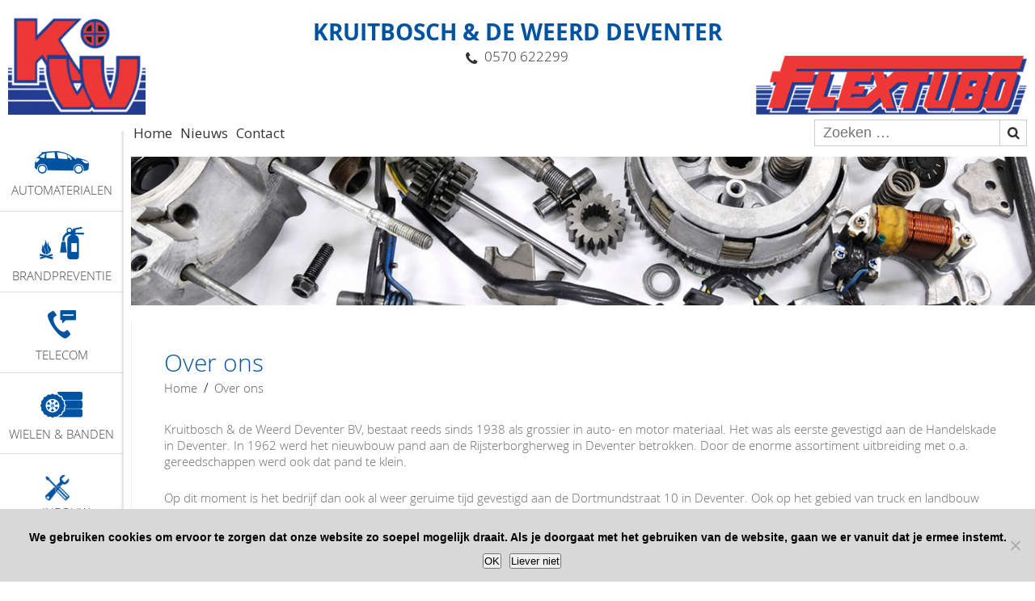

--- FILE ---
content_type: text/html; charset=utf-8
request_url: https://www.google.com/recaptcha/api2/anchor?ar=1&k=6LfXNCkaAAAAANG2ie4gKSVNlH3xQn5qvN28MQSG&co=aHR0cHM6Ly9rcnVpdGJvc2NoZW5kZXdlZXJkLm5sOjQ0Mw..&hl=en&v=N67nZn4AqZkNcbeMu4prBgzg&size=invisible&anchor-ms=20000&execute-ms=30000&cb=w7qiv9lyon9y
body_size: 48622
content:
<!DOCTYPE HTML><html dir="ltr" lang="en"><head><meta http-equiv="Content-Type" content="text/html; charset=UTF-8">
<meta http-equiv="X-UA-Compatible" content="IE=edge">
<title>reCAPTCHA</title>
<style type="text/css">
/* cyrillic-ext */
@font-face {
  font-family: 'Roboto';
  font-style: normal;
  font-weight: 400;
  font-stretch: 100%;
  src: url(//fonts.gstatic.com/s/roboto/v48/KFO7CnqEu92Fr1ME7kSn66aGLdTylUAMa3GUBHMdazTgWw.woff2) format('woff2');
  unicode-range: U+0460-052F, U+1C80-1C8A, U+20B4, U+2DE0-2DFF, U+A640-A69F, U+FE2E-FE2F;
}
/* cyrillic */
@font-face {
  font-family: 'Roboto';
  font-style: normal;
  font-weight: 400;
  font-stretch: 100%;
  src: url(//fonts.gstatic.com/s/roboto/v48/KFO7CnqEu92Fr1ME7kSn66aGLdTylUAMa3iUBHMdazTgWw.woff2) format('woff2');
  unicode-range: U+0301, U+0400-045F, U+0490-0491, U+04B0-04B1, U+2116;
}
/* greek-ext */
@font-face {
  font-family: 'Roboto';
  font-style: normal;
  font-weight: 400;
  font-stretch: 100%;
  src: url(//fonts.gstatic.com/s/roboto/v48/KFO7CnqEu92Fr1ME7kSn66aGLdTylUAMa3CUBHMdazTgWw.woff2) format('woff2');
  unicode-range: U+1F00-1FFF;
}
/* greek */
@font-face {
  font-family: 'Roboto';
  font-style: normal;
  font-weight: 400;
  font-stretch: 100%;
  src: url(//fonts.gstatic.com/s/roboto/v48/KFO7CnqEu92Fr1ME7kSn66aGLdTylUAMa3-UBHMdazTgWw.woff2) format('woff2');
  unicode-range: U+0370-0377, U+037A-037F, U+0384-038A, U+038C, U+038E-03A1, U+03A3-03FF;
}
/* math */
@font-face {
  font-family: 'Roboto';
  font-style: normal;
  font-weight: 400;
  font-stretch: 100%;
  src: url(//fonts.gstatic.com/s/roboto/v48/KFO7CnqEu92Fr1ME7kSn66aGLdTylUAMawCUBHMdazTgWw.woff2) format('woff2');
  unicode-range: U+0302-0303, U+0305, U+0307-0308, U+0310, U+0312, U+0315, U+031A, U+0326-0327, U+032C, U+032F-0330, U+0332-0333, U+0338, U+033A, U+0346, U+034D, U+0391-03A1, U+03A3-03A9, U+03B1-03C9, U+03D1, U+03D5-03D6, U+03F0-03F1, U+03F4-03F5, U+2016-2017, U+2034-2038, U+203C, U+2040, U+2043, U+2047, U+2050, U+2057, U+205F, U+2070-2071, U+2074-208E, U+2090-209C, U+20D0-20DC, U+20E1, U+20E5-20EF, U+2100-2112, U+2114-2115, U+2117-2121, U+2123-214F, U+2190, U+2192, U+2194-21AE, U+21B0-21E5, U+21F1-21F2, U+21F4-2211, U+2213-2214, U+2216-22FF, U+2308-230B, U+2310, U+2319, U+231C-2321, U+2336-237A, U+237C, U+2395, U+239B-23B7, U+23D0, U+23DC-23E1, U+2474-2475, U+25AF, U+25B3, U+25B7, U+25BD, U+25C1, U+25CA, U+25CC, U+25FB, U+266D-266F, U+27C0-27FF, U+2900-2AFF, U+2B0E-2B11, U+2B30-2B4C, U+2BFE, U+3030, U+FF5B, U+FF5D, U+1D400-1D7FF, U+1EE00-1EEFF;
}
/* symbols */
@font-face {
  font-family: 'Roboto';
  font-style: normal;
  font-weight: 400;
  font-stretch: 100%;
  src: url(//fonts.gstatic.com/s/roboto/v48/KFO7CnqEu92Fr1ME7kSn66aGLdTylUAMaxKUBHMdazTgWw.woff2) format('woff2');
  unicode-range: U+0001-000C, U+000E-001F, U+007F-009F, U+20DD-20E0, U+20E2-20E4, U+2150-218F, U+2190, U+2192, U+2194-2199, U+21AF, U+21E6-21F0, U+21F3, U+2218-2219, U+2299, U+22C4-22C6, U+2300-243F, U+2440-244A, U+2460-24FF, U+25A0-27BF, U+2800-28FF, U+2921-2922, U+2981, U+29BF, U+29EB, U+2B00-2BFF, U+4DC0-4DFF, U+FFF9-FFFB, U+10140-1018E, U+10190-1019C, U+101A0, U+101D0-101FD, U+102E0-102FB, U+10E60-10E7E, U+1D2C0-1D2D3, U+1D2E0-1D37F, U+1F000-1F0FF, U+1F100-1F1AD, U+1F1E6-1F1FF, U+1F30D-1F30F, U+1F315, U+1F31C, U+1F31E, U+1F320-1F32C, U+1F336, U+1F378, U+1F37D, U+1F382, U+1F393-1F39F, U+1F3A7-1F3A8, U+1F3AC-1F3AF, U+1F3C2, U+1F3C4-1F3C6, U+1F3CA-1F3CE, U+1F3D4-1F3E0, U+1F3ED, U+1F3F1-1F3F3, U+1F3F5-1F3F7, U+1F408, U+1F415, U+1F41F, U+1F426, U+1F43F, U+1F441-1F442, U+1F444, U+1F446-1F449, U+1F44C-1F44E, U+1F453, U+1F46A, U+1F47D, U+1F4A3, U+1F4B0, U+1F4B3, U+1F4B9, U+1F4BB, U+1F4BF, U+1F4C8-1F4CB, U+1F4D6, U+1F4DA, U+1F4DF, U+1F4E3-1F4E6, U+1F4EA-1F4ED, U+1F4F7, U+1F4F9-1F4FB, U+1F4FD-1F4FE, U+1F503, U+1F507-1F50B, U+1F50D, U+1F512-1F513, U+1F53E-1F54A, U+1F54F-1F5FA, U+1F610, U+1F650-1F67F, U+1F687, U+1F68D, U+1F691, U+1F694, U+1F698, U+1F6AD, U+1F6B2, U+1F6B9-1F6BA, U+1F6BC, U+1F6C6-1F6CF, U+1F6D3-1F6D7, U+1F6E0-1F6EA, U+1F6F0-1F6F3, U+1F6F7-1F6FC, U+1F700-1F7FF, U+1F800-1F80B, U+1F810-1F847, U+1F850-1F859, U+1F860-1F887, U+1F890-1F8AD, U+1F8B0-1F8BB, U+1F8C0-1F8C1, U+1F900-1F90B, U+1F93B, U+1F946, U+1F984, U+1F996, U+1F9E9, U+1FA00-1FA6F, U+1FA70-1FA7C, U+1FA80-1FA89, U+1FA8F-1FAC6, U+1FACE-1FADC, U+1FADF-1FAE9, U+1FAF0-1FAF8, U+1FB00-1FBFF;
}
/* vietnamese */
@font-face {
  font-family: 'Roboto';
  font-style: normal;
  font-weight: 400;
  font-stretch: 100%;
  src: url(//fonts.gstatic.com/s/roboto/v48/KFO7CnqEu92Fr1ME7kSn66aGLdTylUAMa3OUBHMdazTgWw.woff2) format('woff2');
  unicode-range: U+0102-0103, U+0110-0111, U+0128-0129, U+0168-0169, U+01A0-01A1, U+01AF-01B0, U+0300-0301, U+0303-0304, U+0308-0309, U+0323, U+0329, U+1EA0-1EF9, U+20AB;
}
/* latin-ext */
@font-face {
  font-family: 'Roboto';
  font-style: normal;
  font-weight: 400;
  font-stretch: 100%;
  src: url(//fonts.gstatic.com/s/roboto/v48/KFO7CnqEu92Fr1ME7kSn66aGLdTylUAMa3KUBHMdazTgWw.woff2) format('woff2');
  unicode-range: U+0100-02BA, U+02BD-02C5, U+02C7-02CC, U+02CE-02D7, U+02DD-02FF, U+0304, U+0308, U+0329, U+1D00-1DBF, U+1E00-1E9F, U+1EF2-1EFF, U+2020, U+20A0-20AB, U+20AD-20C0, U+2113, U+2C60-2C7F, U+A720-A7FF;
}
/* latin */
@font-face {
  font-family: 'Roboto';
  font-style: normal;
  font-weight: 400;
  font-stretch: 100%;
  src: url(//fonts.gstatic.com/s/roboto/v48/KFO7CnqEu92Fr1ME7kSn66aGLdTylUAMa3yUBHMdazQ.woff2) format('woff2');
  unicode-range: U+0000-00FF, U+0131, U+0152-0153, U+02BB-02BC, U+02C6, U+02DA, U+02DC, U+0304, U+0308, U+0329, U+2000-206F, U+20AC, U+2122, U+2191, U+2193, U+2212, U+2215, U+FEFF, U+FFFD;
}
/* cyrillic-ext */
@font-face {
  font-family: 'Roboto';
  font-style: normal;
  font-weight: 500;
  font-stretch: 100%;
  src: url(//fonts.gstatic.com/s/roboto/v48/KFO7CnqEu92Fr1ME7kSn66aGLdTylUAMa3GUBHMdazTgWw.woff2) format('woff2');
  unicode-range: U+0460-052F, U+1C80-1C8A, U+20B4, U+2DE0-2DFF, U+A640-A69F, U+FE2E-FE2F;
}
/* cyrillic */
@font-face {
  font-family: 'Roboto';
  font-style: normal;
  font-weight: 500;
  font-stretch: 100%;
  src: url(//fonts.gstatic.com/s/roboto/v48/KFO7CnqEu92Fr1ME7kSn66aGLdTylUAMa3iUBHMdazTgWw.woff2) format('woff2');
  unicode-range: U+0301, U+0400-045F, U+0490-0491, U+04B0-04B1, U+2116;
}
/* greek-ext */
@font-face {
  font-family: 'Roboto';
  font-style: normal;
  font-weight: 500;
  font-stretch: 100%;
  src: url(//fonts.gstatic.com/s/roboto/v48/KFO7CnqEu92Fr1ME7kSn66aGLdTylUAMa3CUBHMdazTgWw.woff2) format('woff2');
  unicode-range: U+1F00-1FFF;
}
/* greek */
@font-face {
  font-family: 'Roboto';
  font-style: normal;
  font-weight: 500;
  font-stretch: 100%;
  src: url(//fonts.gstatic.com/s/roboto/v48/KFO7CnqEu92Fr1ME7kSn66aGLdTylUAMa3-UBHMdazTgWw.woff2) format('woff2');
  unicode-range: U+0370-0377, U+037A-037F, U+0384-038A, U+038C, U+038E-03A1, U+03A3-03FF;
}
/* math */
@font-face {
  font-family: 'Roboto';
  font-style: normal;
  font-weight: 500;
  font-stretch: 100%;
  src: url(//fonts.gstatic.com/s/roboto/v48/KFO7CnqEu92Fr1ME7kSn66aGLdTylUAMawCUBHMdazTgWw.woff2) format('woff2');
  unicode-range: U+0302-0303, U+0305, U+0307-0308, U+0310, U+0312, U+0315, U+031A, U+0326-0327, U+032C, U+032F-0330, U+0332-0333, U+0338, U+033A, U+0346, U+034D, U+0391-03A1, U+03A3-03A9, U+03B1-03C9, U+03D1, U+03D5-03D6, U+03F0-03F1, U+03F4-03F5, U+2016-2017, U+2034-2038, U+203C, U+2040, U+2043, U+2047, U+2050, U+2057, U+205F, U+2070-2071, U+2074-208E, U+2090-209C, U+20D0-20DC, U+20E1, U+20E5-20EF, U+2100-2112, U+2114-2115, U+2117-2121, U+2123-214F, U+2190, U+2192, U+2194-21AE, U+21B0-21E5, U+21F1-21F2, U+21F4-2211, U+2213-2214, U+2216-22FF, U+2308-230B, U+2310, U+2319, U+231C-2321, U+2336-237A, U+237C, U+2395, U+239B-23B7, U+23D0, U+23DC-23E1, U+2474-2475, U+25AF, U+25B3, U+25B7, U+25BD, U+25C1, U+25CA, U+25CC, U+25FB, U+266D-266F, U+27C0-27FF, U+2900-2AFF, U+2B0E-2B11, U+2B30-2B4C, U+2BFE, U+3030, U+FF5B, U+FF5D, U+1D400-1D7FF, U+1EE00-1EEFF;
}
/* symbols */
@font-face {
  font-family: 'Roboto';
  font-style: normal;
  font-weight: 500;
  font-stretch: 100%;
  src: url(//fonts.gstatic.com/s/roboto/v48/KFO7CnqEu92Fr1ME7kSn66aGLdTylUAMaxKUBHMdazTgWw.woff2) format('woff2');
  unicode-range: U+0001-000C, U+000E-001F, U+007F-009F, U+20DD-20E0, U+20E2-20E4, U+2150-218F, U+2190, U+2192, U+2194-2199, U+21AF, U+21E6-21F0, U+21F3, U+2218-2219, U+2299, U+22C4-22C6, U+2300-243F, U+2440-244A, U+2460-24FF, U+25A0-27BF, U+2800-28FF, U+2921-2922, U+2981, U+29BF, U+29EB, U+2B00-2BFF, U+4DC0-4DFF, U+FFF9-FFFB, U+10140-1018E, U+10190-1019C, U+101A0, U+101D0-101FD, U+102E0-102FB, U+10E60-10E7E, U+1D2C0-1D2D3, U+1D2E0-1D37F, U+1F000-1F0FF, U+1F100-1F1AD, U+1F1E6-1F1FF, U+1F30D-1F30F, U+1F315, U+1F31C, U+1F31E, U+1F320-1F32C, U+1F336, U+1F378, U+1F37D, U+1F382, U+1F393-1F39F, U+1F3A7-1F3A8, U+1F3AC-1F3AF, U+1F3C2, U+1F3C4-1F3C6, U+1F3CA-1F3CE, U+1F3D4-1F3E0, U+1F3ED, U+1F3F1-1F3F3, U+1F3F5-1F3F7, U+1F408, U+1F415, U+1F41F, U+1F426, U+1F43F, U+1F441-1F442, U+1F444, U+1F446-1F449, U+1F44C-1F44E, U+1F453, U+1F46A, U+1F47D, U+1F4A3, U+1F4B0, U+1F4B3, U+1F4B9, U+1F4BB, U+1F4BF, U+1F4C8-1F4CB, U+1F4D6, U+1F4DA, U+1F4DF, U+1F4E3-1F4E6, U+1F4EA-1F4ED, U+1F4F7, U+1F4F9-1F4FB, U+1F4FD-1F4FE, U+1F503, U+1F507-1F50B, U+1F50D, U+1F512-1F513, U+1F53E-1F54A, U+1F54F-1F5FA, U+1F610, U+1F650-1F67F, U+1F687, U+1F68D, U+1F691, U+1F694, U+1F698, U+1F6AD, U+1F6B2, U+1F6B9-1F6BA, U+1F6BC, U+1F6C6-1F6CF, U+1F6D3-1F6D7, U+1F6E0-1F6EA, U+1F6F0-1F6F3, U+1F6F7-1F6FC, U+1F700-1F7FF, U+1F800-1F80B, U+1F810-1F847, U+1F850-1F859, U+1F860-1F887, U+1F890-1F8AD, U+1F8B0-1F8BB, U+1F8C0-1F8C1, U+1F900-1F90B, U+1F93B, U+1F946, U+1F984, U+1F996, U+1F9E9, U+1FA00-1FA6F, U+1FA70-1FA7C, U+1FA80-1FA89, U+1FA8F-1FAC6, U+1FACE-1FADC, U+1FADF-1FAE9, U+1FAF0-1FAF8, U+1FB00-1FBFF;
}
/* vietnamese */
@font-face {
  font-family: 'Roboto';
  font-style: normal;
  font-weight: 500;
  font-stretch: 100%;
  src: url(//fonts.gstatic.com/s/roboto/v48/KFO7CnqEu92Fr1ME7kSn66aGLdTylUAMa3OUBHMdazTgWw.woff2) format('woff2');
  unicode-range: U+0102-0103, U+0110-0111, U+0128-0129, U+0168-0169, U+01A0-01A1, U+01AF-01B0, U+0300-0301, U+0303-0304, U+0308-0309, U+0323, U+0329, U+1EA0-1EF9, U+20AB;
}
/* latin-ext */
@font-face {
  font-family: 'Roboto';
  font-style: normal;
  font-weight: 500;
  font-stretch: 100%;
  src: url(//fonts.gstatic.com/s/roboto/v48/KFO7CnqEu92Fr1ME7kSn66aGLdTylUAMa3KUBHMdazTgWw.woff2) format('woff2');
  unicode-range: U+0100-02BA, U+02BD-02C5, U+02C7-02CC, U+02CE-02D7, U+02DD-02FF, U+0304, U+0308, U+0329, U+1D00-1DBF, U+1E00-1E9F, U+1EF2-1EFF, U+2020, U+20A0-20AB, U+20AD-20C0, U+2113, U+2C60-2C7F, U+A720-A7FF;
}
/* latin */
@font-face {
  font-family: 'Roboto';
  font-style: normal;
  font-weight: 500;
  font-stretch: 100%;
  src: url(//fonts.gstatic.com/s/roboto/v48/KFO7CnqEu92Fr1ME7kSn66aGLdTylUAMa3yUBHMdazQ.woff2) format('woff2');
  unicode-range: U+0000-00FF, U+0131, U+0152-0153, U+02BB-02BC, U+02C6, U+02DA, U+02DC, U+0304, U+0308, U+0329, U+2000-206F, U+20AC, U+2122, U+2191, U+2193, U+2212, U+2215, U+FEFF, U+FFFD;
}
/* cyrillic-ext */
@font-face {
  font-family: 'Roboto';
  font-style: normal;
  font-weight: 900;
  font-stretch: 100%;
  src: url(//fonts.gstatic.com/s/roboto/v48/KFO7CnqEu92Fr1ME7kSn66aGLdTylUAMa3GUBHMdazTgWw.woff2) format('woff2');
  unicode-range: U+0460-052F, U+1C80-1C8A, U+20B4, U+2DE0-2DFF, U+A640-A69F, U+FE2E-FE2F;
}
/* cyrillic */
@font-face {
  font-family: 'Roboto';
  font-style: normal;
  font-weight: 900;
  font-stretch: 100%;
  src: url(//fonts.gstatic.com/s/roboto/v48/KFO7CnqEu92Fr1ME7kSn66aGLdTylUAMa3iUBHMdazTgWw.woff2) format('woff2');
  unicode-range: U+0301, U+0400-045F, U+0490-0491, U+04B0-04B1, U+2116;
}
/* greek-ext */
@font-face {
  font-family: 'Roboto';
  font-style: normal;
  font-weight: 900;
  font-stretch: 100%;
  src: url(//fonts.gstatic.com/s/roboto/v48/KFO7CnqEu92Fr1ME7kSn66aGLdTylUAMa3CUBHMdazTgWw.woff2) format('woff2');
  unicode-range: U+1F00-1FFF;
}
/* greek */
@font-face {
  font-family: 'Roboto';
  font-style: normal;
  font-weight: 900;
  font-stretch: 100%;
  src: url(//fonts.gstatic.com/s/roboto/v48/KFO7CnqEu92Fr1ME7kSn66aGLdTylUAMa3-UBHMdazTgWw.woff2) format('woff2');
  unicode-range: U+0370-0377, U+037A-037F, U+0384-038A, U+038C, U+038E-03A1, U+03A3-03FF;
}
/* math */
@font-face {
  font-family: 'Roboto';
  font-style: normal;
  font-weight: 900;
  font-stretch: 100%;
  src: url(//fonts.gstatic.com/s/roboto/v48/KFO7CnqEu92Fr1ME7kSn66aGLdTylUAMawCUBHMdazTgWw.woff2) format('woff2');
  unicode-range: U+0302-0303, U+0305, U+0307-0308, U+0310, U+0312, U+0315, U+031A, U+0326-0327, U+032C, U+032F-0330, U+0332-0333, U+0338, U+033A, U+0346, U+034D, U+0391-03A1, U+03A3-03A9, U+03B1-03C9, U+03D1, U+03D5-03D6, U+03F0-03F1, U+03F4-03F5, U+2016-2017, U+2034-2038, U+203C, U+2040, U+2043, U+2047, U+2050, U+2057, U+205F, U+2070-2071, U+2074-208E, U+2090-209C, U+20D0-20DC, U+20E1, U+20E5-20EF, U+2100-2112, U+2114-2115, U+2117-2121, U+2123-214F, U+2190, U+2192, U+2194-21AE, U+21B0-21E5, U+21F1-21F2, U+21F4-2211, U+2213-2214, U+2216-22FF, U+2308-230B, U+2310, U+2319, U+231C-2321, U+2336-237A, U+237C, U+2395, U+239B-23B7, U+23D0, U+23DC-23E1, U+2474-2475, U+25AF, U+25B3, U+25B7, U+25BD, U+25C1, U+25CA, U+25CC, U+25FB, U+266D-266F, U+27C0-27FF, U+2900-2AFF, U+2B0E-2B11, U+2B30-2B4C, U+2BFE, U+3030, U+FF5B, U+FF5D, U+1D400-1D7FF, U+1EE00-1EEFF;
}
/* symbols */
@font-face {
  font-family: 'Roboto';
  font-style: normal;
  font-weight: 900;
  font-stretch: 100%;
  src: url(//fonts.gstatic.com/s/roboto/v48/KFO7CnqEu92Fr1ME7kSn66aGLdTylUAMaxKUBHMdazTgWw.woff2) format('woff2');
  unicode-range: U+0001-000C, U+000E-001F, U+007F-009F, U+20DD-20E0, U+20E2-20E4, U+2150-218F, U+2190, U+2192, U+2194-2199, U+21AF, U+21E6-21F0, U+21F3, U+2218-2219, U+2299, U+22C4-22C6, U+2300-243F, U+2440-244A, U+2460-24FF, U+25A0-27BF, U+2800-28FF, U+2921-2922, U+2981, U+29BF, U+29EB, U+2B00-2BFF, U+4DC0-4DFF, U+FFF9-FFFB, U+10140-1018E, U+10190-1019C, U+101A0, U+101D0-101FD, U+102E0-102FB, U+10E60-10E7E, U+1D2C0-1D2D3, U+1D2E0-1D37F, U+1F000-1F0FF, U+1F100-1F1AD, U+1F1E6-1F1FF, U+1F30D-1F30F, U+1F315, U+1F31C, U+1F31E, U+1F320-1F32C, U+1F336, U+1F378, U+1F37D, U+1F382, U+1F393-1F39F, U+1F3A7-1F3A8, U+1F3AC-1F3AF, U+1F3C2, U+1F3C4-1F3C6, U+1F3CA-1F3CE, U+1F3D4-1F3E0, U+1F3ED, U+1F3F1-1F3F3, U+1F3F5-1F3F7, U+1F408, U+1F415, U+1F41F, U+1F426, U+1F43F, U+1F441-1F442, U+1F444, U+1F446-1F449, U+1F44C-1F44E, U+1F453, U+1F46A, U+1F47D, U+1F4A3, U+1F4B0, U+1F4B3, U+1F4B9, U+1F4BB, U+1F4BF, U+1F4C8-1F4CB, U+1F4D6, U+1F4DA, U+1F4DF, U+1F4E3-1F4E6, U+1F4EA-1F4ED, U+1F4F7, U+1F4F9-1F4FB, U+1F4FD-1F4FE, U+1F503, U+1F507-1F50B, U+1F50D, U+1F512-1F513, U+1F53E-1F54A, U+1F54F-1F5FA, U+1F610, U+1F650-1F67F, U+1F687, U+1F68D, U+1F691, U+1F694, U+1F698, U+1F6AD, U+1F6B2, U+1F6B9-1F6BA, U+1F6BC, U+1F6C6-1F6CF, U+1F6D3-1F6D7, U+1F6E0-1F6EA, U+1F6F0-1F6F3, U+1F6F7-1F6FC, U+1F700-1F7FF, U+1F800-1F80B, U+1F810-1F847, U+1F850-1F859, U+1F860-1F887, U+1F890-1F8AD, U+1F8B0-1F8BB, U+1F8C0-1F8C1, U+1F900-1F90B, U+1F93B, U+1F946, U+1F984, U+1F996, U+1F9E9, U+1FA00-1FA6F, U+1FA70-1FA7C, U+1FA80-1FA89, U+1FA8F-1FAC6, U+1FACE-1FADC, U+1FADF-1FAE9, U+1FAF0-1FAF8, U+1FB00-1FBFF;
}
/* vietnamese */
@font-face {
  font-family: 'Roboto';
  font-style: normal;
  font-weight: 900;
  font-stretch: 100%;
  src: url(//fonts.gstatic.com/s/roboto/v48/KFO7CnqEu92Fr1ME7kSn66aGLdTylUAMa3OUBHMdazTgWw.woff2) format('woff2');
  unicode-range: U+0102-0103, U+0110-0111, U+0128-0129, U+0168-0169, U+01A0-01A1, U+01AF-01B0, U+0300-0301, U+0303-0304, U+0308-0309, U+0323, U+0329, U+1EA0-1EF9, U+20AB;
}
/* latin-ext */
@font-face {
  font-family: 'Roboto';
  font-style: normal;
  font-weight: 900;
  font-stretch: 100%;
  src: url(//fonts.gstatic.com/s/roboto/v48/KFO7CnqEu92Fr1ME7kSn66aGLdTylUAMa3KUBHMdazTgWw.woff2) format('woff2');
  unicode-range: U+0100-02BA, U+02BD-02C5, U+02C7-02CC, U+02CE-02D7, U+02DD-02FF, U+0304, U+0308, U+0329, U+1D00-1DBF, U+1E00-1E9F, U+1EF2-1EFF, U+2020, U+20A0-20AB, U+20AD-20C0, U+2113, U+2C60-2C7F, U+A720-A7FF;
}
/* latin */
@font-face {
  font-family: 'Roboto';
  font-style: normal;
  font-weight: 900;
  font-stretch: 100%;
  src: url(//fonts.gstatic.com/s/roboto/v48/KFO7CnqEu92Fr1ME7kSn66aGLdTylUAMa3yUBHMdazQ.woff2) format('woff2');
  unicode-range: U+0000-00FF, U+0131, U+0152-0153, U+02BB-02BC, U+02C6, U+02DA, U+02DC, U+0304, U+0308, U+0329, U+2000-206F, U+20AC, U+2122, U+2191, U+2193, U+2212, U+2215, U+FEFF, U+FFFD;
}

</style>
<link rel="stylesheet" type="text/css" href="https://www.gstatic.com/recaptcha/releases/N67nZn4AqZkNcbeMu4prBgzg/styles__ltr.css">
<script nonce="3PB3P1v2BXMG67RuVcglGw" type="text/javascript">window['__recaptcha_api'] = 'https://www.google.com/recaptcha/api2/';</script>
<script type="text/javascript" src="https://www.gstatic.com/recaptcha/releases/N67nZn4AqZkNcbeMu4prBgzg/recaptcha__en.js" nonce="3PB3P1v2BXMG67RuVcglGw">
      
    </script></head>
<body><div id="rc-anchor-alert" class="rc-anchor-alert"></div>
<input type="hidden" id="recaptcha-token" value="[base64]">
<script type="text/javascript" nonce="3PB3P1v2BXMG67RuVcglGw">
      recaptcha.anchor.Main.init("[\x22ainput\x22,[\x22bgdata\x22,\x22\x22,\[base64]/[base64]/[base64]/[base64]/[base64]/UltsKytdPUU6KEU8MjA0OD9SW2wrK109RT4+NnwxOTI6KChFJjY0NTEyKT09NTUyOTYmJk0rMTxjLmxlbmd0aCYmKGMuY2hhckNvZGVBdChNKzEpJjY0NTEyKT09NTYzMjA/[base64]/[base64]/[base64]/[base64]/[base64]/[base64]/[base64]\x22,\[base64]\\u003d\\u003d\x22,\x22w44tw4/CmcK1wrcew5/[base64]/[base64]/[base64]/wq/[base64]/CtMKGX2fDiSfDhXnCiGQdw45ESC/Cm8OPV8Kdw5rCkMKrw4XCg3AxNMKmZAXDscK1w5HCqzHCig3CmMOia8O/YcKdw7RgwrHCqB1qMmh3w591woxgE2lgc1J5w5Iaw5h4w43DlVMyG37CvMK5w7tfw64lw7zCnsKPwr3DmsKca8O7aA9/w6pAwq8xw5UWw5c+wpXDgTbCt1fCi8OSw5VNKEJ2wqfDisKwVMOPRXEEwosCMSUIU8OPayMDS8OxCsO8w4DDpMKJQmzCt8KlXQN7UWZaw4zCqCjDgXjDo0IrWsKURifCtlB5TcKeLMOWEcOZw4vDhMKTHUQfw6rCqcOgw4kNeitNUl/CjmVMw5bCucKsYlTCiX1sOTTDg3nDqMK7Ezp/OXLDnmhjw7I3wq3CrMOvwpHDlV7DpcK0IMO3w6DCpQJ/wr3CiHXDkQQOZGHDiT5HwpU0NcObw4Fzw7FSwrgfw6oOw6oXHsKGw5o4w7/DlR4NNwbCm8KkdcO6csOjwpAyNcOZSgPChAIVwpnCnhHDgxhdwpUaw40wKCUaNgTDpxrDpMKJEsOQR0fCusKuw71bNw5Iw5HCkcKnYAjDkjJvw7LDucK2wrbCnMOhHcKSd25RfyRhw48cwqJow6V2wojDtmzDp2rDgiBtw63Dpn0fw6BXQ1xHw4/DhCzDrsKGST8NF37DuVvCgcKCDHjCtMOTw79OCzIPwqgvUMKgFsK2w5Bgw7cbfMOcWcKywr9mwp/CimXCqsO5woAAX8Kyw6hMRE7ChERfDsOFYMOsWcO1d8KJRVPDsTjDk1zDo2LDryzDj8O3w5NhwpVuwqTCrMKrw4XCjFpKw4QgMsOIwojDusOow5nCrS4QQMK7dcKHw4sfJSTDr8O/wrY1I8K0Y8K3An3DvMKTw5p4OmVjeh7CmAjDp8KyZzTDgHosw6TCgCDDrkzDksKRFhHCu3zCnMKZT0NEw74Fwps+O8OSan4Jw4PCpU/Dg8KPO2vDg2TCmmgFwofDpRLDlMKgwqfDv2VxEcKrCsKww7kzW8KRwqccUsKiwoLCuwBcSyIiW0TDtA06wpUQegMTdAQKw6oowrXCtTpvOsOiTxjDjDvDiF/DssKudMKDw6FDeTwYw74/RFYdYsOtTHEJwp/DrCJBwp5ub8KrFSxqKcOlw7zDkcOcwrXCncOKYMOzw40kZcKrwozDmsOpwp7CgmUtckfDqFsjw4LCoE3DuGt0wr0gLcK8wonDkcOEw4/[base64]/Dr3rCngrDq11me8KLw5gpc8KlwpUCeHDDvcOmMSx5LMKrw7LDqi/[base64]/CpX9wH8OhwoTCnVXDkXsUNEbDo0fDtMKdwrwmHHEIc8OHUcKJwpTCncO4JhPDnyfDmcO3FMOBwpDDiMK7R2nDlE7DhgB0wpLCrMOyAsO7QR9ORkrCkMKLEcOaK8K5DV/CvsOKLsOsRWnDhzLDqMOvBsKTwqhzwpbCmsOSw6rDtAkXPnzDsGgwwoPCp8KhbsKJwqvDrRXCosKHwrTDlMKFIEjCicOgDmwRw7duKlLCs8O1w6PDg8KRGXN8w7wJw7zDr38Nw6cedGDCiwJrw6/Dv03DujXDtcKsTBHDsMOfwoDDssODw7Bsa38Rw4krPcO2S8O4V1nDvsKXw7TCscOoFMKUwqABIcOGwo3CucKSw5ZpBcKmdMK1eD/CrcOowoUAwoIAwp7Dv3LChcOEw7LCjAjDmcKDw53DvsObHsOGVAVuw4DDnjJ5L8OTwpfDhcKgwrfDscKbccOyw5TDssKjIcOdwprDl8K8wpXDo3g7P2kSwpjCnh3CsScLw5I1aD1FwqZYNcO/wqhywpTCk8KbDcKeN0BDTWPCrcO3PyEDCcKiwoAgeMOjw5/CjCkLVcKiZMOxw57DrAvDksOGw5VvH8O8w57DoilCwozCs8OxwqI0AwV3d8Oca1DCk1URwqMnw6zDvhfChRrCvcKDw6wNwqnCo1DDlcKLwoTCiDDDjsKebMOww6w2X3zCt8KLZhYTwpVZw6HCg8O7w6HDmsO6Q8K/woUbQjnDgMOyecKee8KwVMOMwq/DnQXCosKaw6XCgWtqEGNZw6VqUSfDkcKOCyw2ACBBw4Jhw5zCqcOdBzXCpMOUHFLDpcOYw4XCllXCrMKTacKEdMOowp9Owo13w47DuiPDoXfCgMKgw4JPU0RcO8OWwqLDnVfDv8KwDxHDsCYVwpDCsMKawpBFwpHDtcO+w6XDgE/Ci04kDGnDiyB+CcOSScKAwqAKfMOTFcKyRR09wrfCgMKjQj/DkMOPwo49aizDm8Kxw7YkwrsTBMKIMMKOC1HCuktObsKxw4HCkgJZUsOANMOFw4Y4bMOtwpYIOWoPwrAjFV/CucOAwoVsaxfChStzJQjDiQEAEMO2wpDCpkgVw4/DgcKDw7QkDsKow4DCqcO0M8OQw5TDhxPDvTsPU8OPwpUPw4RxNMKWw5U7PcKNw5rCgl9+BBTDhyNRay9ywqDCiy7Ch8KXw4zDmSkOZsKiOwbCuFnDly7DpTHDoxvDq8Kbw6/DgiJFwpRRCsOSwrnDpEzDncOdNsOswrjDvAIXbkzDgMObworDjhUVME/Dr8KMR8KmwrdWwpTDoMKhfxHCkUbDmDLCpsKKwpDDkHBKAcOmHMOtXMKbwrdywrLCuxDDr8OLw5Y7CcKJWsKBYcK1dMKkw4J2w6FwwrNbXsOiwq/DqcK3w5AAw7HDgMOowrtawpIEwqYsw43DhVZlw4ESwrvDi8KQwpzDpQbCqkXDvS/DnB/DqcONwofDi8KSwptAOjZgA1BeT3rCg1vDpMO5w7TDucKuEMK1w5tAHBfCsmsAZyTDn1BmQsO8DsOyAzbCtSfDrAbCmSnDjR3Dv8KMAiNUw6PCsMOAIW/Co8KOaMOSw45ewrvDiMKQwqvCgMO4w77DhcO6PcK/UHvDkMKZYHcRw4TDoCbCjMK6VsK4wqgHwpXCq8OVw5otwqLCiUg9ZMOYw5A7DVszdU0TDl4+VMOew6N/cBvDgRnCsAUSMknCsMOAw49sWlZxw5RaZWJhIyVuw6Nkw7g2wosYwpnClhnDhmHCrgzCuR/ColUmPCgddVbCjg1aMsOywozCu0jCjsO4eMKuJ8KCw4DCr8Kaa8KLw4Zsw4HDgC3CqsOFZgQiIwcXwoAWKwUow7oIw6VmBcOaJcOAwqkiG03Ck03DvFXCpcOJw6ZlfxtpwqfDh8K5MsOcCcKWwqXCnMK2V1lmdQ7CgXfDlcKmBMOsHcOyLBfDscK8dMOUfsK/[base64]/CocKrLMKsw6YqQMKUVTwRw6RCwp8lQMOfHsKrXsOrWHRPwpzCv8OrJRQTZgxLHmFaV0PDokYoEcO2ecOzwoPDk8KUeR90RcO4GCwARMKdw6XDpXxmwqdvVizCpnFuflLDv8O0w6LCv8KtORLDn20HIwbCgn/[base64]/DicOswqLDsMOsHsOnwrvCjUHDiELDmAYjw79SwoTCi203wr/DqsKow6PDpTtmGnFYH8OyRcKWYMOgZMKSXSV3wqpTwo02w5phcE3DkTF7O8KhAMKOw6AXwqnDqcKMX23Co0MIw5kAwpbCtH5+wq4wwr04GGfDkgV3ImgPw43Di8OmScK2OWfCrMOVwodpw4LChMO/IcK+wrpZw7YMHWMSwpBXLVzCuGnCpwnDiH7DiGvDhkZCw4fCoTHDmsO0w77CmAbCgcOXYltzwpBXw60jwo/DmMOTcCtDwrIXwpscWsKCVcOpccOCc0phfMKZPS/DlcO9UcKANhEbwr/[base64]/[base64]/[base64]/w5zDlMKoXsOJNsOmwqgqJHzCmhM0Sn9GwoPDrg8eIcKYw4PCpSLDgsO7wogwDSnDq3nCicObwr9qSHgpwo56ZTnCvh3CmsOkSTk8wrXDvDEvQAJaVRhhXlbDtWJow7luwqlzdMKQwotuUMKcTMKlwpFlw5MLRDV7w7/DrGo9wpZVX8Kew50wwonCgFbCuTtZW8Krw6oVwqR2XcK7w77DiijDiinDtMKJw6bDtWtPXy5vwqjDrgEQw7XCnA7Cg1XCl20swqZaXsKTw50jw4J/w70lQsKGw47CmcOMw5VOTh7Dl8OzJTYNAcKacsOfKw/[base64]/DqD4xHMO+KhjCnXjDvE4pwpNqYnjDpyxAw5QIRivDlDLDssKKbjvCo0rDknLCmsOLDV1TFmYbw7dowooSw6l1dABcw4DClsOqwqDDgwQZw6c2wo/CmsOaw5IGw6XCicO5cXMgwph3YGtEwrnCkCw5Q8O8wrPCg0FBdm/[base64]/w6DDv0bDn2fDvMOZwprCvEnCo3LDscKBw6oFw41+woNCUxMDw4PDh8Kxwo0swo7DpMORRMOvw49kOMO2w4JWB0bCs1hGw5dfwow7wpA+w4jCvMKsfh7CsjzDhU7CrQfDh8OYwr/CjcOLHMO1aMOmYhRNw6Fow4LCiTnDjcOnO8O7w6Zww6jDvwQrGTnDlTnCnCh0wojDo2o6RRrDosKFaD5gw65xU8KnNHvDrTpZD8Ovw6BUw5TDmcK7Zh3DtcO7wotRKsOnVF7Dkzcwwr9zw5JxC0s2w6nDlsOXw5BjCkdsTSfCp8K/dsKGRsKgwrVjMToRwocpw7fCimcaw4/DqcKcJsO0J8KwHMK/T1/CnTRMXnXDosKvwoBcHcOmw7fDhcK/[base64]/DgMO+w41ecFXCr8KZRU3CvcKow6w/w6powpt2L1/DicOPGMK9WsKAf1QdwpbCsUl0DRrDgmFeO8KwFTF6wpDCn8KMEXLDrcKROcKBw5zCpcOILcOmw7c/wpTDrsKACsOMw5jCvMKcQcKZD27CinvCvzg+WcKfw7HDoMOnw70UwoEVCcKqwotsMhDCgxl2F8OIKcKzfD8zw6Jhe8OGfMK1w5fCscKIwrgvNQzCscOxwoHCmRbDvBDDjsOrFsKzwo/DimLDk1LDr2jCk0k/[base64]/CkMKtwpPCjUzDicKKwpzDnF7Dg8O4w7PChQMewpIJw692wpQkUi5WR8Kiw5VwwpjDicOIwpnDk8KCWTrCg8KZbjI2f8K1KsOcVMKmwoRDGMKtwoY0Nh/DusKywpXCtmpOwqDDiijDoiTCmTQbCElowrDCnEnChMKYd8K9wpcPJMK3L8KXwr/[base64]/EsKbwoZVw7YBbXReE8O+fEDDucOhBloawqnDm37Cs1HDpG/CqEReVzwiw7ZLw4HDpELCvizDrMOWwq4YwojCiVwzIA9GwrHChn0OL2JrBhnCjcOGw5FOwqk6w4AIaMKuIsK3w64hwos7aS7Dr8O6w5pDw7vCvBktwp5nTMOpw4bDu8KtXcKjOnnDpMKSw5zDlwFjT0JswokFMcKvGMKGdTHCisOrw4fDpsOzQsObBEZiNRVDw5/CizhDw7HDr0zDgUpswr3DjMOTw6nDmh3Dt8KzPEswOcKjw43Dkn98w7vDisOZwo3Dq8KQNBrCpF1uIw55chTDoHTClGjDkgUdwqsSw7/[base64]/CvXcnAwfCqB8MacOsRjXDiiwtb3DCgcKXeDbCskkxw61wBsOBZ8Kew5/[base64]/[base64]/[base64]/[base64]/DoH0Uw5IxX2DDmgfDvcKSLsO4w6nDrkBnfVrCjlHDoWnDisODMcKfw7vDmj7Cm3/DnMOZMXwEa8KGA8K1UiYiUBJBw7bCkWpPw7HCgcKQwr01w5DCjsKjw489Sn4nL8OPw5PDry5pAsO3Tjw9JD8Zw5JRG8KNwqrDvEBCImBcDsOlwpANwoYYwobCqMOTw71cRcObd8KBKi7DrcOpwoJ8YMOiLwZ+fMKEAwfDkg5Nw4w/P8OMP8O9wrFVZQQqW8KVHjPDkRljYC/[base64]/[base64]/ChsKEGsKuwoM6w4UaH8OMNAXCjcKKKsKdIiZ0wpHCq8KsFMKZw60BwqpUfBRxw5fDvA8uM8KFOMKBKXcewoRNwrzCn8O/IsOtwp1NPMO3d8KFQj0lwrHCr8K2PcKqKMKib8OXc8OyYcKQGmsxPMKCwqQmw6zCg8KHw7hGIxzDtcOPw4bCqwFpFwoSwqDCtkwSw5LDhETDi8KqwqQ/eCTCu8KgAgvDqMOCV0DCjgrCuXhsasO0w4zDtsKzwpBML8Kqa8KewpIhw5DCtmVASsO+UcOlUDAxw77DsUVEwpMGJMK1dMOLNEfDnHcpNcOqwqHCoTXCpcOpTMOUZVQkAnwUw5tbNyTDmE4dw6PDpG/CtmxQDQ3Dgg3DhMObw7Yww5vDt8KYIMOLRSphX8Owwp01C1/CkcKRaMKLw4vCuAxJF8Oow6g2b8KTw54WeANYwq19w5rDhFRJcMOCw7LDrMOZJ8Kpw5JswrZCwplSw4YmJw8AwqzCqsORT3TCiCwKC8O4EMO6bcKVwqsDVy/DpcOTwp/DrcKCwrrCqhjCgzbDhyTDh0vCpgTCpcOMworDs0bDgWIpRcKowrPCmTbDskPDnxkFwrcdwobDpsKPwpLDpjksZ8Kxw5vDt8KcVMOawq/Dm8KMw7LCuSxlw45IwrFbw7lZwqvCszNyw4pYBV/DuMOLFi7DomTDlsO9J8Ohw4t2w68eBcOKwoDDv8OFEwXCkwYsTx/[base64]/wrQewq0lLk8owqPDqsKdwqHClXRnwpLDsUMuExpaC8O7wpLCjk/CtjcKwpzDgTcwd3EKB8OpF1LCksKwwo/DnMOBRXzDpCJADMKTwo0HA2nDscKOwq9TAGEfbMO5w6jDkCvDjcOWwocXPznCgF52wrJdw6diIsOTdzTDrmXCq8O/wqYmw6hvNSrCp8KwS2bDk8O2w5rCqcKKewkyCsOfwqLDqj0WdlViwpccEDXDpWLCgjsDAsOPw5U4w5TDuF7DkFzCgRvDmRTCkzbDicK6V8KRYzMjw4AJNzBiw5AFw70LJ8KjGyMXc3wVCmwJwprDl0jDqB/Dm8O+w4M6w7UAw6PCmcKcw4t9YsO2wq3DncO8OH3CiFPDocKWwpJvwp4gw5VsDkrCmDNTw4EOKkXCocO3HMKqbmbCsVM9P8OPwrwNa2RdOMOdw4vDhi4xwo/Cj8Kjw5XDh8OvKyJaf8Kwwo/CpsO5fC/CjsO8w4fDijPCucOQw67CuMKLwpxPLXTClsOEQMK8eizCusKdwonCiGwfwrPDsg8rwpzDqV8VwqPCm8K4wp9Ww5EzwpXDpMOHb8OawpvDuQlmw446wqxMw53Dt8K/w4sQw610KMOnOjvDnUzDvMO+w6Mgw6cdw4Anw5ULLA1aEMOqIcKFwoBZNmvDgRTDtMKPYEYzMcKQGldww4Mjw5nChsO5wovCscK5DMKDVsONTHzDqcK2NsKyw5DDk8OFG8OZwpDCtWHCqFrDjQDDjjQXKcKcAcOkPRPDssKcZH4fw5nCnRzCu38uwqPDg8Kcw4QOwq/CrMK8PcKEI8KQBsOTwrknGTzCv31pLADDusOWKQYgKcK2wqkow5gUYcO+w7ZJw4oWwpZzW8OwGcKuw6cjexd6wpRDwrTCrsO9T8ODcTnDr8OpwoROw7/Di8OcUcOTwpLCuMOewrgmwqrCiMKlGlLCt10swqPDksKdeWlQeMOFBW7Dh8KOwr1Mw53DksOBwpYJwrvDu0FJw69pwrI0wrUPMh/CmXvDrnPCilLCusO9UFPCjmNkTMKkah/CrsOUwpcXLzlHUGhVEsO6w7DDt8OWdHjCrRgxCVswVVDCkxN7cikPQyQtCsKPbUvDjcOBc8K8wovDmMO/TzosFiDCgsO6JsKUw5vDjR7DpWnDu8O5wrLCsRlXDMKfwrHCrSXCumPCt8K1wp/DisOYM0Z1IXjDvVUNaxpaKMK5wp3CtHcUckV6bw/DucKPQsOLQcOFdMKMI8OwwrlsHyfDq8OqKXTDvsKLw4YiKcOvw453w7XCok5ZwpTDhEUtEsOAeMOVWsOoQkTCr1HDhyB7wqvDhUzCiRsmRgTDjcKkH8O6dwnDol9aP8K1wpFMHFrDrnNzwolVw57DncKqwotDUz/DhkTCu3sPw4fDr24WwqfDqgw2wq3Cjxpsw4DCgA09woAxw5k8wpcdw7Bdw4w/csK8wqLDrhbCpsKlLsOXe8KQwoDCngwhWTM1WsKTw5PCs8KMAcKKwqJ9wp4aLR1EworCm38ew6DCsQFuw6nCl2sKw50cw5jDoycDwoktw4TCvcKvcFPDiixfZ8Ofb8K7wo3Cl8OicBgeFMKlw6fDhA3CksKLw5vDlMKhfsKuNzEdYQBRw5nDoFdDw4/DkcKuwqFmwq8/wo3CgAPDkMOldsKqwqN2WjMkV8Ozw6knw5rCssOhwq5wFMKrNcKmXnDDgsK7w67DuifCp8KWcsOXSsOEJ2tiVj8HwrZ+w4dww4TDmwbCgyp1DMOQTWvDq3ECBsOow6/CmhtJwpfCh0RoTXXDgWbDnC0Sw7dZNMKbXHZtwpQ0BhU3wrnCkDTChsOyw5wOc8KGPMO1T8OiwqMcWMKcwrTDqcKjecKQw67Dg8OCN2/CmsKjw6cDGETCnmvDpyclPcOmGHslw5rCpEzCksOkH1XCswZxw4dkw7bCmsKxwp7Do8KiaX3DsQzCj8KzwqnChcO3WcKAw5UOw7HDv8KEIFd4SwYQVMK6w6/CpHrCnUHCryduw50iwrPCg8O5C8KQHj7DslEwfsOmwo/CiV12Qyp5wovClBB+w75VC03DpwTDh1E4OMKiw6HChcKqw4IdBUHDosOhwpzCisO9KsOoasOHU8K4w4jCinTDpyHDs8OdK8KGdinCtiksDMOcwrcbPMKmwqgoDcK2wpdWwrAIT8OSwrbDt8OZZCodw6PCjMKHISrDv3HCvcOIExHCmStEAUBow4HCvXrDhSbDmS4LVX/[base64]/CkMO5wptaw7/Dt8KIwpLCrXxUF8KTwrfCicK5wo48fcOjAGjCssOdcDnDhcKALMK+d3IjQ1cPwo1jZ04HfMOBMMOsw6HCqsK0woUDC8K1XsOhHD1MD8Kpw5LDsVPCj17Cs3/Cl3VqR8KVecOKw65aw5I/woNgPj7Cu8KnWxXDj8KAbMK5w49lwrlgVsKSw57DrcObwqrDulLDh8Kmw6jDosKwek7DqysJXsKQwrXDlsKHw4NuI1tkOBTDrnpCwqfChR8Rw73CkcKyw5nCvMOMw7DDgg3CrsKlw47DtF/DqEfClsKNUwdxwo8+SWLCuMK9wpXCsGfCmVPCpcO7YxZfwqlLw4cVcgg1XUwgSw9VJMKvOcOBV8KqworCnXLCmcO4w7kDMUJeeFvCrV1/w5PCrcOmwqfCsG9AwpnDvQZTw6LCvSp+w5c9bMKiwot9LcK1w7URdyQKw7XCpGRsHEwhesKaw5prZjEGNsK3TjDDrMKLCmTCrcKdB8KfJl/Dg8Khw7tkE8K0w6tswp/[base64]/Dh8OJGEPCr8OzbwzCm8K/[base64]/CuU1dw5bCrMK6w7LDtRYgw5U/w5BRMsKewobCicOqw4fCmsKydB4fw7nCncOraGzCncK8w5QJwr7Cv8OEw5RGaXnDr8KPJgnCqcKwwq9cXQhKw7FqAMO9w5DCu8O5LXg8wr4heMORwr1SGwhBw71BR2/[base64]/[base64]/w67CmFrDonVCw4nCnVTCu8KjOFpAwo3Dg8KVPlTCnMKrw74SK2rDrifCvsKSworCuxI4wqHCnhjCocKrw7JVwoI/[base64]/DgBZdw5s2woAiw4rDjcOiwrPDlsOQwq4DasKuwrXDgAjDvMOjb0LCg1LCvcOHNSDCj8O6YlPCpcKqw4woCyoAwoLDqHcWQMOjSsKBwqbCvzzCtcOiWcOtw4/ChAh6HFPCmRjCuMKKwpJawqrCpMOxwqPDrRjDocKbw4bCnQQ2wr/CkBTDkMKFKQcPITLClcOcZgvDm8Khwp0Gw6fCvkUuw5Rew6zCvCrCuMOkw4TCiMOUWsOpH8OwJsOyDsKdw4l5acOzw57Dg0FNacOqCcKdaMOtP8OnAyXChMOjw6IZUATCrRHDlsOMw6jCuRIlwph8wqrDrxnCh3p4wrrDhMK/[base64]/Rhs0QTnCn8KdenoWw6PChcK2wphmeMOxwrAKEQnCrUk0worCqMOPw7zCv1gBZzHCgXJ1wq8gPcOewpPCpynDlMOew4EFwqMOw49lw4tEwpvDs8Omwr/ChsOuN8KGw6NPw4nCpA4obMOwCMOewqHDiMKvwoLDtMKzSsKhw6HCr3REwp1hwrVdJRnCt1PChwM5Umstw4peOsOxCsKsw7BRMcKPKMKIVQQSw6vCgsKLw4HDlnTDrBfDjXdcw6BwwrlJwqPCiQZRwrXCozwQLcKawrtIwrXCpcKew4I8wq4TIsKqflnDp21/[base64]/DrgHCrMKoPgsOw5l4SGbDjcOhCcOrw5/DrF/Cs8KLw6IkWFhkw5rCm8OjwrkgwofDkkfDgDXDu2QuwqzDicKsw5HDhsK2wrDCvQgqw5UzbMKcCDHCuT/DpFMOwrYqPVkHC8KuwqdkAFQFTH7CqSbCkcKmN8Kva2HCs2Aow5Bfw4rClmJKw7oyZh7CrcK0woZaw5/[base64]/CrcKCVMKfwrdUHMOBRsKUVxAQe8OlJQgEwpxBwoUffsOpZMO/[base64]/[base64]/wozCsC1Jw4ISwozDm2IpwoUeEmnCn8KGw6csNX4rwoLCiMO2NA9XdsKmw5YCw4Z8T1FDRsOFw7RaMRE9SzVVw6BtWcO5w4pqwrMKwoXCoMK2w4hUBsKMRTHDlMOSw5LDq8OQw6BEVsOsfMOowpnCuTVKWMKMw7jDqsOewoISwo/ChgQYUMO8dUc0SMKbw6AqNMOYdMOqX2LCm3t/E8KWTHbDksKvOHHDt8Kww6XCh8KvEMKFw5LDrFjChMKJw73CiDnCkWnCvsOmS8KSw70jFg5Yw5NPFQcDwonCvcKKw4rCjsKfwpbDn8OZwpEKY8KkwpjDjcOAwq03czHDsEAaMAY1w6E6w6pXwo/CkAvDsEcxTSvDu8OGDHXCqizDg8KIPCPDjsKCw4vCr8KcIGRQf3R+C8OIw5UyDkDCgFJVw5jCmGZXw40MwqfDr8O+fcO+w4TDo8KMLHLDmcOXOcKyw6Z/[base64]/[base64]/[base64]/CiXHDo8KEaMKab8KLfh/ChsKBSVLDiUprVsK8UMOdw5diw5kRMAEkwohbw7sjS8OjLsK/[base64]/f8KDbsKgZMK2w5gXw6/[base64]/[base64]/[base64]/Do8KHfiFhL1Qlwpc6wofDg8Kgw5wHw4vCkQQyw43Cv8Odw5fDgsOdwqHDh8K1P8KGMcKpSWE2a8ORL8KDAcKqw7UJwoAnSQcBKcKGw7Ada8Oww4bDkcOCw7gPHmTCpMKPJMKxwqzDiEvDsRgxwqkUwpRvwrY/BsKYYcOnw7cmYnzDp2vCh2zCm8Oocx1mVRNFw7bDsk97csKhw5pgw6U7wpHDrGnDlcOeFcOUScKNLcO9wosDwoRaVksDb2F7wrhLw441w5JkNyHDtMO1QsKjw7UBwoDCtcKawrDCvHJTw7/[base64]/MsOCcBY9wpM3w6/CoVTDicK3w6UawqzDrMKDDcK/LMKVbwR9wqFPDx7DlMKbG21Ow7zCncK6fMO0AT/CrW3CgCYJTMKNUcOnSsOrCsOVXMO8JMKpw7PCvBTDqVzCh8K6Yl3DvnjCu8KsdMKUwp3Dl8KFw5Jjw7zCgFoIGlLDpcK6w7DDpB3DqsKawoAZKcOADsOMScKZw7BUw4PDkjbDj1rConvDrgXDmjXCosO6wq9qwqDCk8OMwrJWwrRNwpUiwpgJwqXDlcKJdRzDuzDChn/Dm8OCfMOnXcKwIsO9Q8OkLcKVMl5dQTbCm8KtIsOowqMWAEIuGMKywq1CJcOOAsOUCMKgwrDDi8O1wqIXZMOPTS/CkTrCvG3ChnrCrm9swo0BZXldcMK4wr/CtErDkApUwpTCgGzCpcO3T8K3w7BEw5rDocOFw6kAwqXCiMKlw5x1w75TwqLDqsO1w5DCmxnDuRrCgsO5b2bCpMKCBMOOwp7CvFXDrcObw6d7SsKIw58/HMOBScKFwokzCcKIw7fCisO7BxPCrnPComsUwpFTCHNwNRzDsHzCpMOwJQpnw7Q4wp1dw6TDo8KCw7cKWMKIw69swowYwq/CtyzDq2nCusKtw7vDskjCscO4wpHCjQHCs8OBa8KYCC7CmwzCj3nDtsOqAkBJwrfCp8Orw45oSxFcwqPDqXfCjsKXdmfCisOywrbDpcKqwpPChsK1wq1MwqTCpxjCpS3CpQPDtMKhNjbDg8KtH8OAH8OVPWxBw5/CuFLDmCIvw4zCtcO2woJZA8KJCRVbB8KZw4o2wrnCuMOXMcKKfUtkwqDDt0bDv3gqJh/DuMObwpxDwo9SwpfCoHjCq8KjQ8OOwqU6FMOzAMKMw5zDqGkxFMO9Sl7CihbDsAkYacOAw4rDgkwCbcKYwopuM8OWaUvCuMKMFsO0fsOkF3vCkMO1GMOxE24NZnPDpcKSPcK9wqp3EFtrw4sCBcK4w6DDpcOLbMKDwq5/YlDDqVHCllVPCsKFL8ORw6nCtCvDrsOWS8OfHXHCnMO/[base64]/DsMKMwqFRwrZ5RBctKcOQwq7DvyXCkXESAyzDvcOyT8Odwq/CjsO0w5DCoMOWw5jCvFN7w55BXMKuFcOywoTCnmhKw7wQCMOuAcO8w73DvsOMwqsMMcKrwrU1JMO9UlYBwpPCncOrwrfCiQg5aghzRcK0w5/[base64]/wqvDk0BPEhsxw5DClMOzPcORw5wPaMOpFwkJNX/[base64]/DjcKcQXTDoHnCj8KvRgQ7bVjDmcKsOcOZX01hOwZoMlDDvsKXNlcISH5pwr3CogTDicKRw7Jhw57CogIQw64JwoJcaWrDscONJsOYwoPChsKvWcOuS8OqGhlENy15LB1UwqzCnkTCkWABEyPDmMK9Gm/DssKNYkbCgiMcVMOPYhbDnsKvworDm0RAQ8OIdcO1woAUwrXCpsO0YzwlwonCn8O0woMBQQnCscO3w6ljw4vCvMOXBMKKfWNMwrrClcKWw7JYwrrDm0/DlgpVKMKzwrIvQWoaFMOQUsO2w5nCicOaw7vDqMOuw6VMwrXDtsKlPMOmU8O1RjrDt8OfwoESwpM3wrwlWA3Ctz/CtzpaP8OfP1fDhsKJCsKCTmzCu8OuH8OpQ13DrsO+cwPDsxHCrcOHEMKoPDrDmsKfVzceb1FgXcORJxQUw6dwYsKkw6AZwojCnHoKw63CicKPwoPDscKZFMKzVyUgDDklbQHDkMOgPFxnDMKkfWzCr8KSw4/DjUgRwqXCscOZRwsiw7ZDK8KCI8OGHTPCl8OHwpMvJxrDj8O3NsOjw5glwqHChxHCvw3CiyZRw7FAwqrCkMOTw48SLkvCi8OJwoXDiU9zw7TDpsOMBcK4w6jCuRnCk8K/w43DsMKjwq7CkMOYwr3CkQrDmsOxw7g2biNvwr7DvcOow7zDlhcaHzXDtHBuHsKdMsK/w4bDj8KUwo5Xw7VqC8KHVwvCkHjDml7CvMOQI8Ksw5o8bcO3QsK9wrbCucOhRcOHAcK5wqvChFgpU8KvTxzDq1/Dk0PChlsmw6VSXmrCosOfwqzDhcKJf8K8AsKYOsOXQsKAQSJkw4sDBWwMwqrCm8OlPhDDvMKiBMOLwog7wrs1a8OcwrfDpsKcHMODFgbDvMKIHBNjY1fCvXgdw6hcwp/DicKcfMKhTsKzw5d4wp8WGVBJNDDDjcObwobDhMKHSx5LJsOVRzgtw4ZyPUh+BsOSGMOIP1LCuz3CigxHwrLCuVvDqgPCsjx5w4tVSw0mUsK5fMKHaCtjPGRWIsOaw6nDtW7Dt8KUw77DiVrDtMK/wps5XGHDucKSV8KYSHksw7JgwrjDh8K3wpbCi8Otw5hxf8Kbw7tLLsK9OXFldDDCiHTChDLDkMKFwrzDtcKgwo7Cjwd9FcOoAyvCtcKvw7lVaXLDi3XDsVjCvMK2wrPDsMKjw4o6aUHCuijDuFl/[base64]/Dl1FEwoDDusKnUVDCtzw/[base64]/wrQdfV59FjteGMKKw7Vlw47ChltNwrHCn1hEdMO4KcOweMKrWsOuw7R4CcKhw6FEw53DiRxpwpY/O8OnwoIXIRlQwrwiIW/DilgGwp9/MsOxw7jCscKEP3RAwrd3RCXChj/[base64]/ZcOlVX0Qwr7DvcObRcOHw5hnVmrDukFfUFnDusO/w6PDvC/[base64]/w5zDosKFKmVvw4zDlSDDilLDgcKZDcKtHx8Uw5PDiz7DsjLDjjhIw5V/DsKDwp3DvhlCwpNIwowqS8OUwpsvFzfDoSDDjcKJwpFFc8Kyw4pBw7NhwqZhw5R1woYqw6fCvcKvFh3Ct0ViwrIYwp3DvVPDvXJ4w7Fmwqp1w70MworDowM7VsOrQMK1w6jDusOZwq98wrTDm8OwwoPDpyYEwroqwr/CtS3Dp3fDjHvDtWfDlsOEwqrDvcOxYSFMwrEIw7zDiGbDlMO9wqXDoxpFBlDDosO+G04DHcKgYj4WwqDDgxjCkcKLNn/Co8KmCcO4w5DCiMOLwpTDlMKYwpfCu0xewocPL8KOw64iwrRnwqjCvgPDgsO8eCDCtMOtRnXDjcOkSWQ6LMKMR8KxwqHCkcOrw5PDtWALa3LCt8K7wqFKw4zDnmLCm8K8w7fCvcOdwp0swrzDgsKyQi/DtTpaKhXDiQRjw7hnY03Dtz3CjMKgRQDCp8Kewoo1Pn9WBMOSC8Kuw6nDl8K3woPCs0glYhTCk8OZfsKtw5VCdXLCq8KiwpnDhUUJQB7DjMOXeMKww4nCmBJAwqpawo/[base64]/DlhLDgcKCBsK1w4nDmcOmwr/CllNiw7jDgCtzwp7CgsKBwonChG9HwpHCi1nCjsKbLcKEwp/CnmsDwqAmYFrCqsOdwrgGw6E9e2tGwrPDom8nw6NxwpfDplcwFhY+wqYiwrvDjWUsw6cKw7DDjm3ChsO7FMOmw63DqsKjRsKrw5deS8KMwoYywpNHw7HDkMO8WWtuwpLDh8O5wr8NwrHCpwvDvsOKHgTDljFXwpDCssOOw5oTw5VkXsK/bk9/OGgSesK7OsKawoBGVRzCmcOxemjCpMK1wojDsMKhw44CS8K+dMOtD8KtZ2A4w4UFFzrCoMK0w6gRw7M3SCJvwp/DgDrDgcOhw4NawqJRa8OaD8KHwr8tw5AtwoXDhQ3CusOLbn0fwq/CsQ/CrWHCoGfDsGrCqA/Ct8OrwrdhWsONTnBqJMKIYcKbHSt+FQTCiwjDhcOTw57CkRFawqkGf38kwpYNwrBRw77CsmLClwgdw5wZW17Cm8KXwprChMO2LXJ1YsKMAFd+wppkS8K6XcO/XMKdwqg/w6zDisKew4l/w4VoYsKmwpXCpT/DgD1gwr/Cr8O4PMKrwoU2C3XCrDvCqMKdMsKsJMKlE1DCpUYTFcK4w4XCmMOwwoxDw5DCv8KhPsOwYS56OsKPSA9VHifDg8Kuw5kqw6fDsQPDqMKafsKrw58vYcK0w4bChsKlRzLDjR3Co8KjMsOJw4/CsyfCrSwNJcO3KMKQwoDDtD/[base64]/DnsKSw6N8eFAxwpfCgEvDrcKjV3kpY8O/EBBwwrjCm8Krw77DmGppwrwOwocywq7DpcKgNXcuw5jCl8ODV8ObwpBxJi/CgcOSLTcRw4pfQsO1wpPClDXDiGnCncOBAlHDocKiw7HCocOgNUnCr8OXwoI2el7DmsKOwrpaw4HCq0RzUiTDpizCvMKIfy/CocK/AEdXLcOzFcKnK8KfwqEIwrbCtxFzOsKlQsOyDcKsDsO/RxrDtUvCvmfDtMKiBsOOHMKZw7tBdMKgWMOswrY4w5wJBVUOTcOLcSnCjMK+wrjDosKhw6DCvMOwM8KpRMO3XcOVEcOdwpdhwrzClh7CvnpSUHXCrcK7Zk/DuwxadGzCiEVBwpBDGsKZDWvCiQQ5w6IPwovDoEDDrsOgw7VYw4Uiw4MlVyfDqMOuwq1ZVWB/w4HCrxDCi8OZM8ONUcO4wp/Dij5kHStNaTDClHbDtz7DpGPCp053TzMgdsKpGDjCoGvCmTDDtcKdw7LCsMOMMcKlwqIOYsONLMOHwrHCgXvDmTx/FMK+wpciXFNFSkIcHsOcHUjDtcO5woQbw5JawqtiAxHDninCocO4w5XCkXY9w5fCsnJbw4TDjTjDkRY8HyHDjcKSw47CrsKmw7h9w7/DjU7ClsOlw7HCr1zCgwTCs8OWUBYyOMOlwrJkwojDmWlZw5VZwpVhLMOEw7I1ES7CncKKwpxmwrwLWMOBEcKNwo5KwqQFw7JZw7bDjQPDs8OKV0nDsCF1w7XDncOFw6pwIxTDtcKpw7lZwoF1QxnCmU16w5zDiiwBwqltw7vCvx/Cu8KpfwArwog7wqAERsOEw44Hw5nDoMKxPSw+ak8jRzcbVzLDuMKLLH9rw4/Dp8O+w6DDtsOBw4hNw7PCh8Ocw4zDn8O8PGImw6UxF8KVw4LDlwDDksOlw60nwp1oGsOTFsKDa2vDg8K/wp3DvFAMUyMUw68dfsKOw5TCn8OWe295w6ZoAMO9cEnDj8KBwoVzMMOAbH3DrsKhBMKGCA46C8KmKzBdIzEpwqzDicOSLMO9wrxxSD/[base64]/Cu8OmwrnCn8OUwpTDmsOyLMOOOcOGw43ChiPCrsKJwqhiQhEzwqXChMOEL8OOMMKEQ8KpwqofT1kCWlkdTkTDvlDDv1TCusOYwojCiGnDvMO3QsKWccOgNyo2wpESHEo8wrIUw7fCr8Opwpk3a1zDv8KjwrfCtVzCrcOBwrxWasOUwoVtIcOgNj/CgSVEwqp3ZlrDoyzCtQvCs8O/E8KpDnzDgMKlwqjDnGZcw5vDl8O6wonCu8K9e8KLOBN9FMKjw6pIKi7CnXnCt1vDr8ONWVokwr1XeANFUcK8w5DChsO8ckbCpy0qXw8OIWrDulEIbifDjEnDvEs9QUnCm8Odw7/[base64]/DqH7Cu1fDscKqYMOXDSQpw7hZf0jDr8KrNMKaw48Fwo8Tw6s8wpPDlsKEwq7DpTo0CSzCkMKzw7LDosKMwpbCtSI/wqBLw7rCrEvDh8OAIsK5wo3Dv8OdRsOmcSQ4DcOfw4/DiS/Dp8KeTsKmw6EkwoIFw6fCu8Okw4nCgibChcO4FMOrwrPDtsKhM8KHw7Zwwr8Ow6BQS8KswpAzw68aZFLDsB3DhcO0CMOxw5fDr1LCjCVfd3LDssOlw6nCvsOtw7fCm8OJw5vDoiHCn0g+wpRVwpXDvcKowpvCocOUwo/CkijDv8OFdHVGdSYBw6bCpDzDoMKSL8OwJsOowoHCi8K2BcO5w4zDhFPCmcOYMMOBYCXDgAINwpZ+wph8FsOTwqDCuwkcwotRJ2pswprCnH/DlcKLBMObw6LDqHocUT/DnAFLYlDDoVtjw6clbcOcwo1iUsKDw5A3wokhPcKYHMK3wr/[base64]/DocKFJsOsAXFZwr/ChQnDgsOZwo8Ew4orecKsw6Fiw5MNwpfDu8OZw7IWGGZiwqnDnsK+fcKddwLCgCl3wr/CgsKhw60cDBtww5XDu8KsXhNbwpzDlcKnWMOtw5nDvXhcWUrCvMKXW8Ojw47DnAjCjMOiwrDCtcOUQxhRbsKZw5UGwrnCgsOowoPCrzTDtsKFw6ErUsOwwqxgAsK3wotvIsKRGMKhwpxRCMK1NcOtwonDnF0Rw4xEwp8Jwo8HXsOSw6dLw6w0w61Bwp/CncOrwqAcN1fDi8Kdw6oZUMK0w6wKwr05w6nCtznCoENZw5HDr8Kvw5RwwqkSLMKHYsOmw6zCqlbCoF3DkVXDksK2Q8OBNcKmPcKlMMO/woh2w67CpsK2w6DCgsOQw4LDvMO9cjgnw4hcbcOWLhHDmsKuQXHDvX8bCcOjJsKXfsK6w49Zw4oFw4hww4F0XnMGbnHCnnwNwofCvsK7bCXDngPDlMKEw4xkwpvDk1jDj8OcNMKmGEBUKsO2FsKwCQfCqm/DgkkXfsKcw4/[base64]\\u003d\x22],null,[\x22conf\x22,null,\x226LfXNCkaAAAAANG2ie4gKSVNlH3xQn5qvN28MQSG\x22,0,null,null,null,1,[21,125,63,73,95,87,41,43,42,83,102,105,109,121],[7059694,565],0,null,null,null,null,0,null,0,null,700,1,null,0,\[base64]/76lBhnEnQkZnOKMAhnM8xEZ\x22,0,1,null,null,1,null,0,0,null,null,null,0],\x22https://kruitboschendeweerd.nl:443\x22,null,[3,1,1],null,null,null,1,3600,[\x22https://www.google.com/intl/en/policies/privacy/\x22,\x22https://www.google.com/intl/en/policies/terms/\x22],\x227+vPliwMJVq3sIw0Tj2TQEBcS6xYvos/O3I4ybhrU80\\u003d\x22,1,0,null,1,1769126795218,0,0,[124],null,[132],\x22RC-BBt4vtGFckaUHA\x22,null,null,null,null,null,\x220dAFcWeA6LzJ6RVHG9syW67H96KJND4NAo3msN8wLuPCA1puW7spNCmBdfeAZw3aGXDsGUS0lxIGYV4cDzoVT1DIMj-JUk0WL14w\x22,1769209595144]");
    </script></body></html>

--- FILE ---
content_type: text/css
request_url: https://kruitboschendeweerd.nl/wp-content/themes/twentyseventeen/css/main.css?1769123192
body_size: 6801
content:
@font-face {
    font-family:'Open Sans';
    src: url('../fonts/Open Sans Bold.eot');
	src: url('../fonts/Open Sans Bold.eot?#iefix') format('embedded-opentype'),
		url('../fonts/Open Sans Bold.woff2') format('woff2'),
		url('../fonts/Open Sans Bold.woff') format('woff'),
		url('../fonts/Open Sans Bold.svg#Open Sans Bold') format('svg');
    font-weight: 700;
    font-style: normal;
    font-stretch: normal;
    unicode-range: U+0020-2074;
}


@font-face {
    font-family:'Open Sans';
    src: url('../fonts/Open Sans.eot');
	src: url('../fonts/Open Sans.eot?#iefix') format('embedded-opentype'),
		url('../fonts/Open Sans.woff2') format('woff2'),
		url('../fonts/Open Sans.woff') format('woff'),
		url('../fonts/Open Sans.svg#Open Sans') format('svg');
    font-weight: 400;
    font-style: normal;
    font-stretch: normal;
    unicode-range: U+0020-2212;
}

@font-face {
    font-family:'Open Sans Light';
    src: url('../fonts/Open Sans Light.eot');
	src: url('../fonts/Open Sans Light.eot?#iefix') format('embedded-opentype'),
		url('../fonts/Open Sans Light.woff2') format('woff2'),
		url('../fonts/Open Sans Light.woff') format('woff'),
		url('../fonts/Open Sans Light.svg#Open Sans Light') format('svg');
    font-weight: 300;
    font-style: normal;
    font-stretch: normal;
    unicode-range: U+0020-2212;
}

div {outline:none !important;}
*{ margin:0; padding:0; box-sizing:border-box;}
img{ border:none !important; outline:none; max-width:100%;}
a{ transition: all 0.4s ease 0s; -webkit-transition: all 0.4s ease 0s; text-decoration:none; outline:none; cursor:pointer;}
a:hover{ text-decoration:none; border-bottom:none; transition: all 0.4s ease 0s; -webkit-transition: all 0.4s ease 0s;}
input{ transition: all 0.4s ease 0s; -webkit-transition: all 0.4s ease 0s; text-decoration:none; outline:none; -webkit-appearance: none; border:none; }
ul li{ list-style:none;}
input[type="checkbox"]{-webkit-appearance:checkbox;}
textarea{ -webkit-appearance: none; -moz-appearance: none;}
input[type="radio"]{-webkit-appearance:radio;}
.container{ margin:0 auto; max-width: 1222px; position:relative; clear:both; }
body{font-family:'Open Sans Light';background:#ffffff; position:relative;-webkit-text-size-adjust: 100%;}
.top{float: left; width: 100%; background: #fff;position: fixed; z-index: 99;}
.top .header { float: left; margin: 20px 10px 0; padding-right: 20px; width: 100%;}
.top .header .align-right{float: right; width: 100%;}
.top .header .left-logo { float: left; width: 30%;}
.top .header .left-logo img{height: auto; max-height: 122px; width: auto;vertical-align: top;}
.top .header .middle_text { display: inline-block; float: left; margin-left: 0; margin-right: 0; margin-top: 0px; text-align: center; width: 40%;}
.top .header .middle_text h1{font-size: 30px; color: #0053a0;font-family:'Open Sans'; font-weight: 700;}
.top .header .right_logo {display: inline-block; float: right; /*margin-top: 36px;*/ width: 30%;}
.top .header .right_logo img{float: right; max-height: 88px; width: auto;}
.top .header .line { border-bottom: 1px solid #0053a0; display: block; height: 122px; margin: 0 auto; width: 98%; display: none !important;}


.top .header .align-right{display: table;}
.top .header .align-right > *{float: none;display: table-cell;}
.top .header .left-logo{vertical-align: bottom;}
.top .header .middle_text{vertical-align: top;margin-right: -2px;margin-left: -2px;}
.top .header .right_logo{vertical-align: bottom;}
.top .header .right_logo img{vertical-align: top;}

.br { border: 1px solid #ddd; float: left; margin-top: 15px; width: 100%; display: none;}
.left_section {bottom: 0;box-sizing: border-box;left: 10px;position: fixed !important;top: 162px;z-index: 25;}
.left_section .cata_menu { /* float: left; width:100%; */height: 100%;margin: 0;overflow-x: hidden;position: relative;width: 209px;}
.left_section .cata_menu ul li{float: left;width: 100%; display: block;border-bottom: 1px solid #ddd;height:100px; display: table;}
.left_section .cata_menu ul li.dept-active{background: #0053a0;}
.left_section .cata_menu ul li.dept-active .box a{color: #fff;}
.left_section .cata_menu ul li:hover{background: #0053a0;}
.left_section .cata_menu ul li:hover .box a{color: #fff;}
.left_section .cata_menu ul li.c-one .box a { /*background: rgba(0, 0, 0, 0) url("../images/l1.png") no-repeat scroll center top;*/ line-height: 20px; /*padding-top: 40px;*/}
.left_section .cata_menu ul li.c-two .box a { /*background: rgba(0, 0, 0, 0) url("../images/l2.png") no-repeat scroll center top;*/ line-height: 20px; /*padding-top: 50px;*/}
.left_section .cata_menu ul li.c-three .box a { /*background: rgba(0, 0, 0, 0) url("../images/l3.png") no-repeat scroll center top;*/ line-height: 20px; /*padding-top: 50px;*/}
.left_section .cata_menu ul li.c-four .box a { /*background: rgba(0, 0, 0, 0) url("../images/l4.png") no-repeat scroll center top;*/ line-height: 20px; /*padding-top: 50px;*/}
.left_section .cata_menu ul li.c-five .box a { /*background: rgba(0, 0, 0, 0) url("../images/l5.png") no-repeat scroll center top;*/ line-height: 20px; /*padding-top: 45px;*/}

/*.left_section .cata_menu ul li.c-one:hover .box a { background: rgba(0, 0, 0, 0) url("../images/l1-hover.png") no-repeat scroll center top; line-height: 20px; padding-top: 40px;}
.left_section .cata_menu ul li.c-two:hover .box a { background: rgba(0, 0, 0, 0) url("../images/l2-hover.png") no-repeat scroll center top; line-height: 20px; padding-top: 50px;}
.left_section .cata_menu ul li.c-three:hover .box a { background: rgba(0, 0, 0, 0) url("../images/l3-hover.png") no-repeat scroll center top; line-height: 20px; padding-top: 50px;}
.left_section .cata_menu ul li.c-four:hover .box a { background: rgba(0, 0, 0, 0) url("../images/l4-hover.png") no-repeat scroll center top; line-height: 20px; padding-top: 50px;}
.left_section .cata_menu ul li.c-five:hover .box a { background: rgba(0, 0, 0, 0) url("../images/l5-hover.png") no-repeat scroll center top; line-height: 20px; padding-top: 45px;}*/

.left_section .cata_menu ul li .box{ display: table-cell; vertical-align: middle; }
.left_section .cata_menu ul li .box img{margin:0 auto; display: block; }
.left_section .cata_menu ul li .box a{font-size:18px;display: block;   margin-top: 10px;   text-align: center; text-transform: uppercase;font-family:'Open Sans Light'; color: #444;}
.right_section {float: right;margin-top: 160px;padding-left: 220px;}
.right_section .align-right{float: right; width: 100%;}
.right_section .cont_top { float: right; width: auto;}
.right_section .cont_top .call { float: left; width: 140px;margin-top: 17px;margin-right:10px; border-right: 1px solid #cccccc;}
.header .middle_text .call a, .right_section .cont_top .call a{ background: rgba(0, 0, 0, 0) url("../images/call.png") no-repeat scroll left 6px;padding-left: 23px; color: #333; font-size: 17px; }
.right_section .cont_top .call a:hover{color: #f15c30;}
.right_section .cont_top .search { float: left; margin-top: 17px; width: auto;}
.top .inner_header .cont_top .search div[id*="ajaxsearchlite"] .probox .promagnifier{margin: 0 10px !important;}
.right_section .cont_top .search div[id*="ajaxsearchlite1"] .probox .promagnifier{margin: 0 20px !important;}
.proinput > form { width: 200px;}
.right_section .cont_top .search input[type="text"] { color: #333333; float: left;height:33px; font-size: 18px; font-weight: 300; padding: 5px 10px; right: 5px; top: 62px; width: 230px;border: 1px solid #ccc; display: block;}
.right_section .cont_top .search .srch-submit{background: url("../images/search.png") no-repeat scroll center center;float:left; width: 33px; height: 33px; cursor: pointer;margin-right: 10px;text-indent: -999px; border: 1px solid #cccccc; border-left: none;}
.right_section .cont_top .search .close-srch-btn{background: url("../images/close-search.png") no-repeat scroll right center;float:left; width: 16px; height: 16px; margin-top: 5px; cursor: pointer;margin-right: 10px;text-indent: -999px;}
.right_section .fix_menu{float: left; width: 100%; position: fixed; z-index: 1; background: #fff; right: 0; width: auto;margin-top: -25px;left: 220px;}
.right_section .slider { float: left; margin-top: 40px; width: 100%;    max-height: 600px;}
.right_section .slider ul.bxslider li img {float: left;width: 100%; object-fit: cover;max-height: 600px;}
.right_section .slider .bx-pager{display: none;}
.right_section .slider .bx-controls-direction .bx-prev{background: rgba(0, 0, 0, 0) url("../images/left-arrow.jpg") no-repeat scroll 0 0;   height: 84px;    width: 49px; left: 0; z-index: 0; top:42%; }
.right_section .slider .bx-controls-direction .bx-next{background: rgba(0, 0, 0, 0) url("../images/right-arrow.jpg") no-repeat scroll 0 0;   height: 84px;   width: 49px; right: 0; z-index: 0; top:42%; }

.middle_section{float: left; width: 100%;border-left: 1px solid #eeeeee;}
.middle_section .block1 { float: left; width: 100%; background: #fff; }
.middle_section .block1 .col-6{float: left; width: 50%;padding: 40px 40px 0 0;}
.middle_section .block1 .col-6 h2{ font-size: 30px; color: #0053a0; font-weight: 300; margin-bottom: 6px; }
.middle_section .block1 .col-6 p{font-size: 15px; color: #666;}
.middle_section .block1 .col-6 a { border: 1px solid #666666; color: #666666; float: left; font-size: 15px; padding: 8px 16px; width: auto;margin-top: 30px;}
.middle_section .block1 .col-6 a:hover{ background: #666; color: #fff;  padding: 8px 20px;}
.middle_section .block1 .col-6 .hours{margin-top: 17px;}
.middle_section .block1 .col-6 .hours p{ margin-bottom: 10px; }
.middle_section .product_section { float: left; padding: 40px 0; width: 100%;border-top: 1px solid #cccccc;margin-top: 30px;}
.middle_section .product_section .col-3 {float: left;margin-right: 30px;width: 262px;}
.middle_section .product_section .col-3 img{float: left; width: 100%;}
.middle_section .product_section .col-3 span{margin-top: 12px; color: #5b5b5b; font-size: 16px; font-weight: 300; display: inline-block;}
.middle_section .product_section .col-3 h3{margin-top: 5px; color: #5b5b5b; font-size: 20px;font-weight: 300; line-height: 24px;}
.middle_section .product_section .col-3 a{border: 1px solid #666666; color: #666666; float: left; font-size: 15px; padding: 8px 16px; width: auto;margin-top: 25px;}
.middle_section .product_section .col-3 a:hover{background: #666; color: #fff;  padding: 8px 20px;}
.middle_section .product_section .col-3.last{margin-right: 0;}
.middle_section .product_section #news-slider{margin-top: 20px;}

.middle_section .brand_section{float: left; width: 100%; padding: 0px 0px; position: relative;}
.middle_section .brand_section h3 { background: #ffffff none repeat scroll 0 0; color: #444444; display: inline-block; font-size: 18px; font-weight: 300; padding-right: 13px;}
.middle_section .brand_section .back-line { border: 1px solid #ddd; position: absolute; top: 14px; width: 100%; z-index: -1;}
.middle_section .brand_section #owl-demo .owl-controls .owl-prev { background: rgba(0, 0, 0, 0) url("../images/prev.jpg") no-repeat scroll 0 0; height: 27px;  text-indent: -999999px;  width: 26px; z-index: 0; float: left;}
.middle_section .brand_section #owl-demo .owl-controls .owl-next { background: rgba(0, 0, 0, 0) url("../images/next.jpg") no-repeat scroll 0 0; height: 27px;  text-indent: -999999px;  width: 26px; z-index: 0; float: left; margin-left: 5px;}
.middle_section .brand_section #owl-demo .owl-controls .owl-nav {background: #ffffff none repeat scroll 0 0; padding-left: 15px;   position: absolute;   right: 0;   top: -25px;}
.middle_section .brand_section .owl-carousel{padding: 20px 0;}
footer{ background: #f1f1f1; padding: 40px 40px 40px 40px; float: left; width: 100%; }
footer .col-4{float: left; width: 33%;}
footer .col-4 h5{ font-size: 18px; font-weight: 300; color: #444; margin-bottom: 25px; }
footer .col-4 li { float: left; line-height: 27px; width: 100%;}
footer .col-4 ul li a{ font-size: 15px; font-weight: 300; color: #666; line-height: 25px; }
footer .col-4 ul li a:hover{color: #f15c30; padding-left: 10px;}
footer .col-4 h6, footer .col-4 p{font-size: 15px; font-weight: 300; color: #666; line-height: 25px;}
footer .col-4 .contact_link a{font-size: 15px; font-weight: 300; color: #666; line-height: 25px; display: inline-block; clear: both; margin-top: 10px;}
footer .col-4 .contact_link a:hover{color: #f15c30;}
footer .col-4 ul li p{float: left; width: 190px;}
footer .footer_bottom{float: left; width: 100%; margin-top: 30px; padding-top: 30px; border-top: 1px solid #e2e2e2;}
footer .footer_bottom .f_sec{float: left; width: 33.33%}
footer .footer_bottom .f_sec p{color: #666; font-size: 15px; font-weight: 300;}
footer .footer_bottom .f_sec p a:hover{color: #f15c30;}
footer .footer_bottom .f_sec p.power{text-align: right;}
footer .footer_bottom .f_sec .social{ text-align: center;}
footer .footer_bottom .f_sec .social a{ margin-right: 10px;transition: all 2.4s ease 0s; -webkit-transition: all 2.4s ease 0s; }
footer .footer_bottom .f_sec .social a:hover img{ -ms-transform: rotate(360deg); /* IE 9 */-webkit-transform: rotate(360deg); /* Chrome, Safari, Opera */  transform: rotate(360deg);transition: all 1.0s ease 0s; -webkit-transition: all 1.0s ease 0s;}

/* 03/04/2017*/
.left_section .cata_menu ul li img.hovered-image {display:none;margin-left:0 !important;}
/*06-03-2017*/

.show_hide button{display: none;}
.show_hide{float: left; width: 100%;}

/******Inner Page******/
.top .inner_header { float: left; margin: 20px 15px 0; padding-right: 20px; width: 100%;}
.left_section.inner_page{top: 115px; width: 207px;}
.top .inner_header .left-logo { float: left; width: 200px;}
.top .inner_header .left-logo img{margin: 0 auto; display: block;}
.top .inner_header .cont_top { float: right; width: auto; margin-top: 0px; position: relative;}
.top .inner_header .cont_top .call { float: left; width: 140px;margin-top: 17px;margin-right: 3px;border-right: 1px solid #cccccc;}
.top .inner_header .cont_top .call a{ background: url("../images/call.png") no-repeat scroll center left;padding-left: 23px; color: #333; font-size: 18px; }
.top .inner_header .cont_top .search { float: left; margin-top: 17px; width: auto;}
.top .inner_header .cont_top .search input[type="text"]{color: #333333;   float: left;   font-size: 18px;   font-weight: 300;   padding: 5px 10px;   position: absolute;   right: 5px;   top: 62px;   width: 190px;border: 1px solid #cccccc;} 
.top .inner_header .cont_top .search input[type="button"]{ background: rgba(0, 0, 0, 0) url("../images/search.png") no-repeat scroll right center;   cursor: pointer;   height: 16px;   margin-right: 10px;   margin-top: 5px;   text-indent: -999px;   width: 16px;margin-left: 10px;}
.top .inner_header nav.main_menu{margin-left: 30px;margin-top: 0px;width:70%;}
.right_section.inner_page{margin-top: 115px;}
.right_section.inner_page .slider{margin-top: 0;}
.top .inner_header nav.main_menu > ul > li > a{padding-bottom: 37px;}
.right_section.inner_page .inner_banner, .right_section.inner_page .inner_banner img {float: left; width: 100%;}
.inner_content{float: left; width: 100%; padding: 30px 40px; border-left: 1px solid #eeeeee; margin-top: 20px;}
.inner_content .page_head h1{ color: #0053a0; font-size: 30px; font-weight: 300; }
.inner_content .breadcrumbs{float: left; width: 100%;}
.inner_content .breadcrumbs ul li { /*background: rgba(0, 0, 0, 0) url("../images/sep.png") no-repeat scroll right center; */display: inline-block; /*margin-right: 7px; padding-right: 17px;*/}
.inner_content .breadcrumbs ul li:last-child{background: none;}
.inner_content .breadcrumbs ul li a{font-size: 15px; color: #555; font-weight: 300;}
.inner_content .breadcrumbs ul li a:hover{color: #f15c30;}
.inner_content .inner_content_main{float: left; width: 100%; margin-top: 30px;}
.inner_content .inner_content_main p{font-size: 15px; color: #666; font-weight: 300; margin-bottom: 25px;}
.inner_content .inner_content_main p a{color: #0053a0;}
.inner_content .inner_content_main p a:hover{color: #f15c30;}
.inner_content .inner_content_main .img-content{float: left; width: 100%;}
.inner_content .inner_content_main .img-content img{float: left; width: 400px;}
.inner_content .inner_content_main  ul{ float: left;margin-left: 30px;  }
.inner_content .inner_content_main  ul li{ background: url("../images/li-back.png") no-repeat scroll left center; padding-left: 25px;  margin-bottom: 18px;}

.show_hide button{display: none;}
.show_hide{float: left; width: 100%;}


/***Inner page***/
/* .top .inner_header nav.main_menu{margin-left: 0; margin-right: 0;} */
.top .inner_header nav.main_menu > ul > li{padding: 0 4px;}

/***Home page newa slider***/
.product_section #news-slider{margin-top:20px;}
/*.product_section #news-slider .owl-controls .owl-prev {background: rgba(0, 0, 0, 0) url("../images/prev.jpg") no-repeat scroll 0 0;float: left;height: 27px;text-indent: -999999px;width: 26px;z-index: 0;}
.product_section #news-slider .owl-controls .owl-next{background: rgba(0, 0, 0, 0) url("../images/next.jpg") no-repeat scroll 0 0;float: left;height: 27px;margin-left: 5px;text-indent: -999999px;width: 26px;z-index: 0;}*/
.product_section #news-slider .owl-controls .owl-nav {display: block;padding-bottom: 10px;/* position: absolute; */top: -50px;width: 98.5%;}


/****************** Megamenu *******dev*******************/
#mega-menu-wrap-top #mega-menu-top > li.mega-menu-item > a.mega-menu-link {height:auto !important;line-height:25px !important;}
.mega-sub-menu-columns ul.mega-sub-menu li {display: inline-block !important;float: left !important;width: 50% !important;}
.mega-sub-menu-columns ul.mega-sub-menu li:nth-child(odd) {float: left !important;margin-right: 10px;}
.mega-sub-menu-columns ul.mega-sub-menu li:nth-child(even) {float: right !important;}

/**caategory**/

.inner_banner, .inner_banner img {float: left; width: 100%; margin-top: 17px; max-height: 300px; height: auto; object-fit: cover;}
.prod_category{float: left;width: 100%; margin-top: 26px;}
.prod_category ul li{float: left;width: 100%;border-top: 1px solid #dddddd; padding:5px 0;}
.prod_category ul li:last-child{border-bottom: 1px solid #dddddd;}
.prod_category .cata_img{float: left;width: 5%; margin-right: 13px;margin-left: 20px;}
.prod_category .cata_name{float: left;width:50%;padding: 12px 0;}
.prod_category .cata_name a{color: #666; font-size: 18px;font-family:'Open Sans'; font-weight: 400;}
.prod_category .cata_name a:hover{color: #0053a0;}
.prod_category .cata_btn{float: right;width: 20%;margin-top:7px;}
.prod_category .cata_btn a{font-size: 15px; font-weight: 400;font-family:'Open Sans'; color: #666; background: #fff; padding:8px 15px; float: right; border:1px solid #666;}
.prod_category .cata_btn a:hover{color: #fff; background:#0053a0 ; border:1px solid #0053a0;}

/**Product Listing**/
.filter {border-bottom: 1px solid #bbb;border-top: 1px solid #bbb;float: left;margin: 30px 0 0; padding: 10px 0;width: 100%;}
.filter h3{float:left;width: 7%;color: #0053a0; font-size: 18px; font-weight: 400;font-family:'Open Sans'; margin-top: 6px;}
.filter .select {border-right: 1px solid #bbbbbb;float: left;width: 20%;}
.filter .select select{-moz-appearance: none;-webkit-appearance: none;background: rgba(0, 0, 0, 0) url("../images/dropdown.png") no-repeat scroll 96% center;border:none;color: #444444;display: inline-block;float: none;font-family: "Open Sans";font-size: 15px;font-weight: normal;height: 40px;padding: 0 15px;width: 95%;}
.filter .search {float: left;min-height: 40px;width: 25%;}
.filter .search input[type="text"]{font-size: 18px; color: #333; font-weight: 300; float: left; padding-right: 5px; padding-left: 15px;width:87%; margin-top: 10px;} 
.filter .search input[type="button"]{background: url("../images/search.png") no-repeat scroll right center; width: 16px; height: 16px; margin-top: 15px; cursor: pointer;}
.prod_list{float: left;width: 100%; margin-top: 26px;}
.prod_list ul li{float: left;width: 100%;border-top: 1px solid #dddddd; padding:7px 0;}
.prod_list ul li:last-child{border-bottom: 1px solid #dddddd;}
.prod_list ul li:first-child{border-top:none;}
.prod_list .cata_img{float: left;width: 5%; margin-right: 13px;margin-left: 20px;margin-top: 7px;}
.prod_list .cata_name{float: left;width:50%;padding: 10px 0;}
.prod_list .cata_name a{color: #666; font-size: 18px;font-family:'Open Sans'; font-weight: 400;}
.prod_list .cata_name a:hover{color: #0053a0;}
.webshop_product_list .cata_btn{float: right;width: 30%;margin-top:5px;}
.webshop_product_list  .cata_btn a {background: #fff url("../images/detail.png") no-repeat scroll 20% center !important;border: 1px solid #bbb;color: #bbb;float: right;font-family: "Open Sans";font-size: 15px;font-weight: 400;padding: 8px 20px;width: 130px;text-align: right;}
.webshop_product_list  .cata_btn a:hover{color: #fff; background: #0053a0 url("../images/detail-hover.png") no-repeat scroll 20% center !important;}
.prod_list .prod_list_right {float: right;margin-top: 5px;width: 23%;}
.prod_list .prod_list_right .price {float: left;width: 30%; margin-top: 10px;}
.prod_list .prod_list_right .price span{color: #f15c30; font-size: 18px;font-family:'Open Sans Light';}
.prod_category .cata_btn a:hover {color: #fff;background: #0053a0;border: 1px solid #0053a0;}
.prod_category .cata_btn {float: right;width: 20%;margin-top: 5px;}
.prod_category .cata_btn a {font-size: 15px;font-weight: 400;font-family: 'Open Sans';color: #666;background: #fff;padding: 8px 15px;float: right;border: 1px solid #666;}


/*Mega Menu Css*/
#mega-menu-wrap-top #mega-menu-top > li.mega-menu-megamenu > ul.mega-sub-menu{/*left: 82px !important;*/ box-shadow: 0 !important;}
#mega-menu-wrap-top #mega-menu-top > li.mega-menu-megamenu > ul.mega-sub-menu > li.mega-menu-item li.mega-menu-item > a.mega-menu-link
{color: #555555 !important; font-size: 15px !important;line-height: 35px !important; }
#mega-menu-wrap-top #mega-menu-top > li.mega-menu-megamenu > ul.mega-sub-menu > li.mega-menu-item li.mega-menu-item > a.mega-menu-link:hover
{ color: #0053a0 !important; }
/*#mega-menu-wrap-top #mega-menu-top li.mega-menu-item
{padding-right: 0px !important; margin: 0 6px !important;}*/
/*developer css*/
.wrap {float:left;width:100%;margin-top:0px;}
.prdctfltr_terms_customized_select{border-right: 1px solid #bbbbbb !important;float: left;width: 33% !important;}
.prdctfltr_regular_title {border:none !important;}
div.products{display:none;} 
/**/
.mCSB_scrollTools{width: 3px !important;}
.mCSB_inside > .mCSB_container { margin-right:0px !important; box-sizing: border-box;height: 100%;left: 0;overflow-x: hidden;position: relative;}
.prdctfltr_wc_regular .prdctfltr_terms_customized_select.prdctfltr_filter > span, .prdctfltr_wc_regular .prdctfltr_terms_customized_select.prdctfltr_filter > span{margin-top: 8px !important;}
.filter .aws-container { float: left; margin-left: 2%; width: 21%;}
/*Product detail*/
.product-detail{float: left; width: 100%; margin-top: 25px;}
.product-detail .product_img{float: left;width: 33%;/*border: 1px solid #bbbbbb;*/}
.product-detail .product_img .imgbig{float: left; width: 100%;border: 1px solid #bbbbbb;}
.product-detail .product_img .imgbig img{float: left;width:100%;}
.product-detail .product_img .imglist{float: left;width: 100%;margin-top: 20px;}
.product-detail .product_img .imglist li {display: inline-block;margin-right: 10px;width: 23%; border:1px solid #bbb; float: left;}
.product-detail .product_img .imglist li:last-child{margin-right:0;}
.product_desc{float: left;width: 64%; margin-left: 30px;}
.product_desc h2{margin-top: 0; line-height: 13px; font-size: 18px; color: #0053a0;font-family:'Open Sans Light'; display: block}
.product_desc h3{font-size: 15px; color: #000;font-family:'Open Sans Light'; display: block; margin-top: 15px;}
.product_desc p{font-size: 15px; color: #666;font-family:'Open Sans Light'; display: block; margin-top: 15px;}
.product_desc .prod_price .amount{ display: block; color: #f15c30; font-size: 24px; margin-top: 25px; }
.product_desc .detail_category{float:left;width: 100%;}
.product_desc .detail_category p{font-size: 15px; color: #000;font-family:'Open Sans Light'; display: block;}
.product_desc .detail_category p span{color: #0053a0;}
.woocommerce-product-gallery__trigger { display:none;}
.product_img .woocommerce-product-gallery__image a {float:left;margin:0 auto;width:100%;text-align:center;}

/**News Page**/

.list-post .product_section .item{float: left;width: 31%; margin-right: 2%;}
.list-post .product_section .item .news-col img{width: 100%; display: block; max-width: 100%; margin:0 auto 10px;} 
.list-post .product_section .item .news-col span{display: block;}
.list-post .product_section .item .news-col h3{font-size: 16px; color: #333}
.list-post .product_section .item .news-col a{border: 1px solid #666666;   color: #666666;   float: left;   font-size: 15px;   margin-top: 25px;   padding: 8px 16px;   width: auto;}
.list-post .product_section .item .news-col a:hover {background: #666666 none repeat scroll 0 0; color: #ffffff; padding: 8px 20px;}

.core-container.nieuws-part { border-top: 1px solid #cccccc; float: left; margin-top: 30px; padding-top: 20px; width: 100%;}
.core-container.nieuws-part li{border-bottom: 1px solid #cccccc;   float: left;   margin-bottom: 15px;   padding-bottom: 20px;   width: 100%;}
.core-container.nieuws-part li.nieuws-section h2 { margin-bottom: 5px; font-size: 18px; color: #000;font-weight: 600;}
.core-container.nieuws-part li.nieuws-section span{display: block;   float: left;  width: 100%; margin-bottom:10px; font-size: 14px;color: #333;}
.core-container.nieuws-part li.nieuws-section img{float: left;   height: auto;   margin-right: 20px;   max-width: 250px;   min-width: 250px;}
.core-container.nieuws-part li.nieuws-section .news-content { float: left; width: 100%;}
.core-container.nieuws-part li.nieuws-section .news-content p { font-size: 14px; line-height: 25px;}
.core-container.nieuws-part li.nieuws-section .news-content .bottom{margin-top: 20px; display: block;}
.core-container.nieuws-part li.nieuws-section .news-content .bottom a{border: 1px solid #666666;   color: #666666;   float: left;   font-size: 15px; padding: 8px 16px;   width: auto;}
.core-container.nieuws-part li.nieuws-section .news-content .bottom a:hover {background: #666666 none repeat scroll 0 0; color: #ffffff; padding: 8px 20px;}

.scroll_menu{height: 100%;margin: 0;overflow: hidden;position: relative;width: 209px; /*padding-bottom: 50px;*/ }

.left_section .cata_menu ul li.red {background-color: #ff332f;}
.left_section .cata_menu ul li.red:hover{background-color: #ff332f;}
.left_section .cata_menu ul li.red a{color: #fff;}
.list-post .product_section #brand-grid {float: left;margin-right: 15px;width: 15%; margin-bottom: 15px;}
.list-post .product_section #brand-grid  img {display: block;text-align: center;margin: 0 auto;height:71px;}
.list-post .product_section #brand-grid .item {float: left;width: 187px;border: 1px solid gray;padding: 10px;}
.list-post .product_section #brand-grid h3.brand-title {color: #000;text-align: center;}
.top .inner_header .left-logo * {display: inline-block;vertical-align: middle;}
.top .inner_header .left-logo span {height: 100%;}

#mega-menu-wrap-top #mega-menu-top > li.mega-menu-item > a.mega-menu-link{font-size: 17px !important;}
nav.main_menu ul li.mega-current_page_item .mega-sub-menu li a{background-color: transparent !important; color: #0053a0 !important;border-bottom:none !important; }
#mega-menu-wrap-top #mega-menu-top > li.mega-menu-flyout ul.mega-sub-menu li.mega-menu-item a.mega-menu-link{border-bottom:none !important;}
.prdctfltr_sc_products {
    margin-bottom:0px !important;
    float:left;
    width:68% !important;
}
.right_section .cont_top .search input.close-srch-btn {
    background: url(../images/close.png) no-repeat center;
    width: 16px;
    height: 16px;
    margin-top: 5px;
    cursor: pointer;
    margin-right: 10px;
    text-indent: -999px;
}
#mega-menu-wrap-top #mega-menu-top > li.mega-menu-flyout ul.mega-sub-menu li a:hover{ color: #000 !important; }
/* by mk for slider arrows on left and right at homepage*/
.product_section #news-slider .owl-controls .icon {
  background: rgba(218, 218, 218, 0.6);
  color: rgb(34, 61, 145);
    font-family: 'FontAwesome';
    font-size: 25px;
    line-height: 60px;
  margin-top: -30px;
  position: absolute; top: 50%;
  text-align: center;
  width: 50px; height: 60px;
}
.product_section #news-slider .owl-controls .owl-prev {
    width: 60px;
    height: 60px;
    position: absolute;
    top: 40%;
    margin-left: 0;
    display: block!IMPORTANT;
    border:0px solid black;
}

.product_section #news-slider .owl-controls .owl-next {
    width: 60px;
    height: 60px;
    position: absolute;
    top: 40%;
    right: -27px;
    display: block!IMPORTANT;
    border:0px solid black;
    margin-left: 5px;
}
.product_section #news-slider .owl-controls .owl-prev i,.product_section #news-slider .owl-controls .owl-next i {transform : scale(1,6); color: #ccc;}


.product_section #news-slider .owl-controls .owl-next {
  right: 0;
}
.product_section #news-slider .owl-controls .owl-prev {
  left: 0;
}
/* .owl-next:hover .icon, 
.owl-prev:hover .icon {
  background: rgba(48, 117, 70, .8);
  color: rgba(255, 255, 255, .9);
} */
.product_section #news-slider .owl-controls .icon-arrow-left7 { left: 0; }
.product_section #news-slider .owl-controls .icon-arrow-left7:before { content: "\f053"; }
.product_section #news-slider .owl-controls .icon-arrow-right7 { right: 0; }
.product_section #news-slider .owl-controls .icon-arrow-right7:before { content: "\f054"; }

.middle_section .block1 .col-12{float: left; width: 100%;padding: 40px 40px 0 0;}
.middle_section .block1 .col-12 h2{ font-size: 30px; color: #0053a0; font-weight: 300; margin-bottom: 6px; }
.middle_section .block1 .col-12 p{font-size: 15px; color: #666;}
.middle_section .block1 .col-12 a { border: 1px solid #666666; color: #666666; float: left; font-size: 15px; padding: 8px 16px; width: auto;margin-top: 30px;}
.middle_section .block1 .col-12 a:hover{ background: #666; color: #fff;  padding: 8px 20px;}
.middle_section .block1 .col-12 .hours{margin-top: 17px;}
.middle_section .block1 .col-12 .hours p{ margin-bottom: 10px; }

/*contact form 7 elements by mk*/
.wpcf7 .wpcf7-form label{
	float: left;
	width: 100%;
	margin-bottom: 15px;
}
.wpcf7 .wpcf7-form label input {    
	background: #f1f1f1;
    padding: 7px;
    line-height: 25px;
    font-size: 16px;
    font-weight: normal;
    color: #666;
    margin-top: 10px;
}
.wpcf7 .wpcf7-form .wpcf7-submit {
	border: 1px solid #666666;
    color: #666666;
    float: left;
    font-size: 15px;
    padding: 8px 16px;
    width: auto;
}
.wpcf7 .wpcf7-form .wpcf7-submit:hover {
	background: #0053a0;
    color: #fff;
    cursor: pointer;
}
.wpcf7 .wpcf7-form .wpcf7-not-valid-tip{
	margin-top: 5px;
}
.wpcf7 .wpcf7-form label div.wpcf7-validation-errors {
    border: 2px solid #f00;
    float: left;
    width: 100%;
    text-align: center;
    padding: 7px;
    margin: 10px 0 0 0;
}
.wpcf7 .wpcf7-form .wpcf7-form-control.g-recaptcha.wpcf7-recaptcha {
    float: left;
    width: 100%;
    display: block;
    margin-bottom: 15px;
}
#mega-menu-wrap-top #mega-menu-top > li.mega-menu-flyout ul.mega-sub-menu{width: 220px !important;}
#mega-menu-wrap-top #mega-menu-top > li.mega-menu-flyout ul.mega-sub-menu li.mega-menu-item a.mega-menu-link{font-size: 15px !important;    text-transform: none !important;}
.menu-item a.menu-image-hovered.menu-image-title-after .menu-image-hover-wrapper{display: block;}
/*body.site9 .top .header .middle_text{margin-top: 28px;}*/
body.site9 .top .header .middle_text{margin-top: 0px;}
body.site9 .right_section{margin-top: 150px;}
.owl-carousel .owl-item img{    max-width: 100%;
    height: auto;
    width: auto !important;
    margin: 0 auto;}
.middle_text span{display: block;}
.rt-wpls .single-logo .single-logo-container { border: 1px solid gray; }
.rt-wpls [class*='rt-col-'] { margin-bottom: 15px; }

/*by chetan*/
.inner_content_main .rt-container-fluid{margin-left: -12px;margin-right: -12px;}
.inner_content_main .rt-row{margin: 0 -6px;}
.inner_content_main .rt-wpls [class*='rt-col-']{padding: 0 6px;}
.inner_content_main .rt-wpls .single-logo img{padding: 0;height: 71px;}
/*.inner_content_main .rt-wpls .single-logo{height: auto !important}*/
.inner_content_main .rt-wpls .single-logo .single-logo-container{height: 91px;}
.fix_menu svg.icon-angle-down{ display: none; }

@media only screen and (max-width: 767px){
.inner_content_main .rt-wpls .rt-col-xs-12{width: 50%}    
}

@media only screen and (min-width: 480px) and (max-width: 767px){
.inner_content_main .rt-wpls .rt-col-xs-12{width: 33.33333%}    
}

@media only screen and (min-width: 568px) and (max-width: 992px){
.inner_content_main .rt-wpls .rt-col-xs-12{width: 25%}    
}

--- FILE ---
content_type: text/css
request_url: https://kruitboschendeweerd.nl/wp-content/themes/twentyseventeen/css/ddsmooth.css?1769123192
body_size: 1818
content:
nav.main_menu {position:relative; z-index:500;  float: left;margin-right:20px; margin-left: 0px;font-family:'Open Sans'; font-weight: 700; margin-top: 7px;}
nav.main_menu ul{padding:0px; margin:0px;}
nav.main_menu > ul > li { display:block; float:left; position:relative; margin:0px 1px;padding: 0 6px;}
nav.main_menu > ul > li > a:not(.mean-expand) { color: #393939; display: block;  font-size: 17px; font-weight: normal; padding: 10px 10px; text-align: left; text-decoration: none; text-transform: none; border-bottom: 7px solid transparent;}
nav.main_menu > ul > li > a:not(.mean-expand):hover { text-decoration:none; }
nav.main_menu > ul > li:hover > a { background-color: transparent; color: #f15c30; border-bottom:7px solid #0053a0; }
nav.main_menu > ul > li:hover > a .sub { color:#fff; }
nav.main_menu > ul > li.current_page_item > a { background-color: transparent; color: #f15c30;border-bottom:7px solid #0053a0; }
/* submenus */
/*nav.main_menu ul ul { width:185px; display:none; position:absolute; left:5px; padding-top:2px; margin:0px; }
nav.main_menu ul ul li { display:block; position:relative; background-color:#f15c30;  border-bottom:1px solid #fff; }
nav.main_menu ul ul li a { padding:11px 10px 12px 16px; display:block; font-size:11px; color:#fff; line-height:1em; text-decoration:none; }
nav.main_menu ul ul a:hover { text-decoration:none; }
nav.main_menu ul ul li:hover { background-color:#0053A0;}
nav.main_menu ul ul li:hover > a { color:#fff; }
nav.main_menu ul ul li.current-menu-item{ background-color:#0053A0;}
nav.main_menu li:hover > ul { display:block; }
nav.main_menu > ul > li > ul > li:first-child { border-top:0px; }
nav.main_menu > ul > li > ul > li:first-child li:first-child { border-top:0px; }
nav.main_menu ul ul ul { padding-top:0px; left:185px; top:-2px; border-top:1px solid #242424; }
nav.main_menu ul ul li:first-child > ul { top:0px; border-top:0px; }
nav.main_menu > select { display:none; }*/
/* Responsive Menu
==========================*/

/* hide the link until viewport size is reached */
a.meanmenu-reveal { display: none; }
/* when under viewport size, .mean-container is added to body */
.mean-bar { float: left; width: 100%; position: relative; background: #0053A0; padding: 4px 0; min-height: 42px; z-index: 999999; display: none; }
a.meanmenu-reveal { width: 22px; height: 22px; position: absolute; top: 12px; right: 20px !important; cursor: pointer; color: #fff; text-decoration: none; font-size: 16px; text-indent: -9999em; line-height: 22px; font-size: 1px; display: block;  font-weight: 700; }
a.meanmenu-reveal span { display: block; background: #fff; height: 3px; margin-top: 3px; }
.mean-nav { float: left; width: 100%; background: #0c1923; margin-top: 42px; }
.mean-nav ul { padding: 0; margin: 0; width: 100%; list-style-type: none; }
.mean-nav ul li { position: relative; float: left; width: 100%; }
.mean-nav ul li a { display: block; float: left; width: 90%; padding: 14px 5%; margin: 0; text-align: left; color: #fff; border-bottom: 1px solid #383838; border-bottom: 1px solid rgba(255, 255, 255, 0.5); text-decoration: none; text-transform: uppercase; }
.mean-nav ul li li a { width: 80%; padding:14px 10%; border-bottom: 1px solid #f1f1f1; border-bottom: 1px solid rgba(255, 255, 255, 0.25); opacity: 0.75; filter: alpha(opacity=75); text-shadow: none !important; visibility: visible; }
.mean-nav ul li.mean-last a { border-bottom: none; margin-bottom: 0; }
.mean-nav ul li li li a { width: 70%; padding: 14px 15%; }
.mean-nav ul li li li li a { width: 60%; padding: 14px 20%; }
.mean-nav ul li li li li li a { width: 50%; padding: 14px 25%; }
.mean-nav ul li a:hover { background: #252525; background: rgba(255, 255, 255, 0.1); }
.mean-nav ul li a.mean-expand { width: 50px !important; height: 51px; border: none !important; padding: 14px !important; text-align: center; position: absolute; right: -10px; top: 0; z-index: 2; font-weight: 700; }
.menu-image-title-after svg.icon.icon-angle-down{ display: none; }
.meanmenu-reveal{
  display: block;
  line-height: 30px;
}
#main-menu .sub-menu{
    z-index: 999;
    position: absolute;
    width: 220px;
    border-top: 0px solid #fff;
    border-left: 0px solid #fff;
    border-right: 0px solid #fff;
    border-bottom: 0px solid #fff;
    padding: 0px 0px 0px 0px;
    background: #fff;
    -webkit-box-shadow: 0px 0px 1px 0px #333;
    -moz-box-shadow: 0px 0px 1px 0px #333;
    -ms-box-shadow: 0px 0px 1px 0px #333;
    -o-box-shadow: 0px 0px 1px 0px #333;
    box-shadow: 0px 0px 1px 0px #333;
        display: none;
    visibility: hidden;
    opacity: 0;
}
#main-menu > ul > li:hover .sub-menu{
    display: block;
    visibility: visible;
    opacity: 1;
}
#main-menu .sub-menu > li{
    -moz-transition: none;
    -o-transition: none;
    -webkit-transition: none;
    transition: none;
    -webkit-border-radius: 0 0 0 0;
    -moz-border-radius: 0 0 0 0;
    -ms-border-radius: 0 0 0 0;
    -o-border-radius: 0 0 0 0;
    border-radius: 0 0 0 0;
    -webkit-box-shadow: none;
    -moz-box-shadow: none;
    -ms-box-shadow: none;
    -o-box-shadow: none;
    box-shadow: none;
    background: none;
    border: 0;
    bottom: auto;
    box-sizing: border-box;
    clip: auto;
    color: #666;
    display: block;
    float: none;
    font-family: inherit;
    font-size: 14px;
    height: auto;
    left: auto;
    line-height: 2;
    list-style-type: none;
    margin: 0;
    min-height: 0;
    opacity: 1;
    outline: none;
    overflow: visible;
    padding: 0;
    position: relative;
    right: auto;
    text-align: left;
    text-decoration: none;
    text-transform: none;
    top: auto;
    vertical-align: baseline;
    visibility: inherit;
    width: auto;
}
#main-menu .sub-menu > li > a{
    display: block;
    background: #fff;
    color: #0053a0;
    font-family: inherit;
    font-size: 16px;
    font-weight: normal;
    padding: 0px 10px 0px 10px;
    line-height: 35px;
    text-decoration: none;
    text-transform: uppercase;
    vertical-align: baseline;
    font-size: 15px !important;
    text-transform: none !important;
    cursor: pointer;
    display: inline;
    -webkit-transition: background 200ms linear, color 200ms linear;
    -moz-transition: background 200ms linear, color 200ms linear;
    -o-transition: background 200ms linear, color 200ms linear;
    transition: background 200ms linear, color 200ms linear;
}
#main-menu > ul > li.hasul > a:not(.mean-expand):after{
    content: '';
    display: inline-block;
    /*font-family: dashicons;*/
    margin: 0 0 0 6px;
    vertical-align: top;
    -webkit-font-smoothing: antialiased;
    -moz-osx-font-smoothing: grayscale;
    -webkit-transform: rotate(0);
    -moz-transform: rotate(0);
    -ms-transform: rotate(0);
    -o-transform: rotate(0);
    transform: rotate(0);
    color: inherit;
    border-left: 4px solid transparent;
    border-right: 4px solid transparent;
    border-top: 5px solid #000;
    position: absolute;
    right: 0;
    top: 45%;
    transform: translateY(-50%);
}

--- FILE ---
content_type: text/css
request_url: https://kruitboschendeweerd.nl/wp-content/themes/twentyseventeen/css/responsive.css?1769123192
body_size: 2812
content:
.mean-expand{display: none;}

@media screen and (min-width:1920px){
.top .header .right_logo{width: 26%;margin-top:0px;}
.mCustomScrollBox {height:100% !important;}
.scroll_menu{padding-bottom: 0px;}
}
@media screen and (min-width:1800px){
/* .cata_menu.content {box-sizing: border-box;   height: 600px;   margin: 0;   max-width: 100%;   overflow: auto;   padding: 4px 1px;   position: relative;} */
}

@media screen and (min-width:1600px){
/* .cata_menu.content {box-sizing: border-box;   height: 600px;   margin: 0;   max-width: 100%;   overflow: auto;   padding: 4px 1px;   position: relative;} */
.middle_section .product_section .col-3 { float: left; margin-right: 0; width: 280px;}

}
@media screen and (max-width:1600px){

}
@media screen and (max-width:1566px){
.top .header .left-logo {width: 26%;}
.top .header .middle_text{width: 46%;}
.top .header .right_logo{width: 26%;}
.top .header .middle_text h1{font-size: 24px;}
nav.main_menu{/*margin-right: 40px !important;*/ margin-left: 0 !important;}
.right_section .cont_top .call, .right_section .cont_top .search{margin-top: 13px;}
.right_section .fix_menu{float: right;width: 100%; left: 0;}
.right_section .align-right{width: auto;}
.left_section, .left_section.inner_page{z-index: 999; width: 12%;left: 0;}
.left_section .cata_menu ul li .box a{font-size: 15px;}
/* .left_section .cata_menu {height: 600px; overflow: auto;} */
.left_section .cata_menu > ul{padding: 0 10px;}
.right_section { padding-left:8px; width: 88%;}
.middle_section .product_section .col-3 { float: left; margin-right: 14px; width: 270px;}
footer{padding: 40px 40px;}

.middle_section .product_section { padding: 40px 10px;}
.middle_section .brand_section{padding: 0 10px;}
.middle_section{padding: 0 30px;}

.scroll_menu{width: auto;}
.right_section .align-right { float: right; width: 87.5%;}
}

@media (min-width: 1200px) and (max-width: 1300px){
body #mega-menu-wrap-top #mega-menu-top > li.mega-menu-item > a.mega-menu-link{padding-left: 5px;padding-right: 5px;}
}


@media (max-width: 1565px) and (min-width: 1441px){
.top .header .right_logo{margin-top: 43px;}
}
@media screen and (max-width:1440px){
.top .header .right_logo{margin-top: 52px;}
.list-post .product_section #brand-grid{width: 16%;}
.mCustomScrollBox {height:auto !important;}

}
@media screen and (max-width:1366px){
.list-post .product_section #brand-grid .item {width: 100%;}
.product-detail .product_img { float: left; width: 40%;}
.product_desc{width: 55%;}
}

@media screen and (max-width:1280px){
.top .header .middle_text h1{font-size: 28px;}
/*.top .header .right_logo{margin-top: 50px;}*/
.middle_section .product_section .col-3{width:100%;}
footer .col-4 ul li p{width: 160px;}
/*23-03-2017 jigar*/
nav.main_menu > ul > li > a { font-size: 16px; padding: 10px 6px;}
.scroll_menu{padding-bottom: 40px;}
}

@media screen and (max-width:1250px){
.top .header .middle_text{margin: 40px 50px 0; text-align: center;margin: 0}
.top .header .middle_text h1{font-size: 24px;}
.left_section .cata_menu ul li .box a{font-size: 13px;}
footer .col-4 { padding: 0 10px;}
footer .col-4 ul li p { width: 50%;}

}

@media screen and (max-width:1160px){

.top .header .middle_text h1{font-size: 22px;}
.top .header .line{height: 96px;}
/*.top .header .right_logo{margin-top: 37px;}*/
nav.main_menu{width: 60%; margin-right: 10px !important;}
.left_section .cata_menu ul li .box a{font-size: 14px;}
nav.main_menu > ul > li{padding: 0 3px;}
.right_section .align-right { width: 88%}
.right_section .cont_top { float: left; width: 38%;}
.right_section .cont_top .call{margin-right: 5px;}
.right_section .cont_top .search{width: 190px;}
.right_section .cont_top .search input[type="text"]{width: 170px;}
.left_section .cata_menu ul li .box a{font-size: 12px;}
.middle_section .block1 { margin: 20px 0; padding: 0 !important;}
nav.main_menu{width: 63%; }
.right_section .cont_top{width: 35%;}
.right_section .cont_top .call a{font-size: 16px;}
.right_section .cont_top .search{width: 180px;}
.right_section .cont_top .call{width: 130px;}


}

@media (max-width: 1250px) and (min-width: 1030px){
/*.top .header .middle_text{margin: 40px 0 0;}*/
}
@media screen and (max-width:1024px){
.top .header .left-logo {width: 25%;}
.top .header .middle_text {margin: 40px 0 0; text-align: center; width: 50%;vertical-align: middle;}
.top .header .right_logo {margin-top: 37px; width: 25%;vertical-align: middle;}
nav.main_menu ul{float: right; display: block !important;}
nav.main_menu { width: auto;}
.right_section{padding-left: 0;}
/*.right_section .fix_menu{top: 0px;}*/
#mega-menu-wrap-top #mega-menu-top > li.mega-menu-item > a.mega-menu-link{padding: 10px 10px 10px 7px !important;}
.right_section .slider{margin-top: 40px;}
.top .header .right_logo {margin-top: 37px; width: 25%;}
.right_section .cont_top .search { width: auto;}
.right_section .cont_top { width: auto; float: right;}
.middle_section .block1{margin: 0;}
.middle_section .block1 .col-6{ padding: 20px 40px 0 0;}
.middle_section .block1 .col-6 h2{font-size: 24px;}
.middle_section .product_section .col-3 h3{font-size: 15px;}
footer .col-4 h5{font-size: 16px;}
footer .col-4 ul li a,footer .col-4 h6, footer .col-4 p{font-size: 14px;}
.list-post .product_section #brand-grid img{height: auto; max-height: 40px;}
.filter h3{width: 10%;}
.filter .search{width: 22%;}
.product-detail .product_img { float: left; width: 45%;}
.product_desc{width: 50%;}
.flex-control-thumbs li{width: 22.9% !important;}
}
@media screen and (max-width:1023px){
#mega-menu-wrap-top #mega-menu-top > li.mega-menu-item{display: block !important;}
.a.meanmenu-reveal{right: 20px !important;}
.top{position: relative;z-index: 0; margin-bottom: 15px;}
.left_section{position: relative !important; top: 0;}
.left_section .cata_menu{width: 100%;}
.mean-bar{position: fixed !important;}
.top .header{margin: 60px 0px 0; padding-right: 0; padding:0 10px;  }
.top .header .line{height: 95px;}
.top .header .right_logo{margin-top: 36px;}
.left_section{width: 100%;}
.right_section{margin-top: 0; width: 100%;}
.right_section .cont_top { float: right; margin-right: 10px;width:auto; margin-bottom: 10px;}
.right_section .fix_menu{position: relative;}
.right_section .slider{margin-top: 15px;}
.mean-nav ul li a{padding: 14px 15px !important;width: 100% !important;}
.top .header .middle_text h1 { font-size: 18px;}
.middle_section .block1 .col-6 h2{font-size: 24px;}
.middle_section .product_section .col-3 h3{font-size: 16px;}
footer .col-4 h5{font-size: 16px;}
.show_hide button.cata_side {color:#fff;display: block; margin:10px auto 20px; background: #0053a0; border: 1px solid #ccc; padding: 10px 15px; cursor: pointer; width: 200px;}
.left_section .cata_menu ul li{width: 16.5%;}
.left_section .cata_menu {height: auto; overflow: hidden;}
.mean-bar{ display: block; }
.mean-nav ul, .fix_menu .main_menu, .fix_menu .main_menu > *{ display:none; }
/*06-03-2017*/

.show_hide{float: left; width: 100%;}
/*08-03-2017*/
.left_section.inner_page { top: 0; width: 100%;}
.right_section.inner_page { margin-top: 10px;}
#mega-menu-wrap-top #mega-menu-top > li.mega-menu-item > a.mega-menu-link{border-width: 0 !important;}
#mega-menu-wrap-top #mega-menu-top li.mega-menu-flyout.mega-menu-item-has-children > a.mega-menu-link::after, #mega-menu-wrap-top #mega-menu-top li.mega-menu-flyout li.mega-menu-item-has-children > a.mega-menu-link::after, #mega-menu-wrap-top #mega-menu-top > li.mega-menu-item-has-children > a.mega-menu-link::after
{float: right;}
}

@media screen and (max-width:930px){
.top .header .middle_text { margin: 40px 0 0; text-align: center;}
.top .header .line{height: 70px;}
.top .header .right_logo { margin-top: 26px;}
.top .header .middle_text h1 { font-size: 16px;}
footer .col-4 { float: left; margin-top: 30px; width: 50%;}
.right_section .fix_menu { top:18px;}
.inner_content{padding:10px 15px; }
.inner_banner, .inner_banner img{max-height: none; margin-top:0;}
#mega-menu-wrap-top #mega-menu-top[data-effect="fade_up"] li.mega-menu-item.mega-menu-megamenu > ul.mega-sub-menu, #mega-menu-wrap-top #mega-menu-top[data-effect="fade_up"] li.mega-menu-item.mega-menu-flyout ul.mega-sub-menu{opacity: 1 !important;}
/* .prdctfltr_sc_products .prdctfltr_filter_inner .prdctfltr_filter{width: 33% !important;} */
.filter h3 {display: block; width: 100%;}
.prdctfltr_sc_products { float: left; margin-bottom: 0; width: 100% !important;}
#mega-menu-wrap-top #mega-menu-top > li.mega-menu-flyout ul.mega-sub-menu {
  border: 0 none;
  float: left;
  padding: 0;
  position: static !important;
  width: 100% !important;
}
}
@media screen and (max-width:768px){
.product-detail .product_img { float: left; width: 50%;}
.product_desc { width: 40%;}
body.site9 .top .header .middle_text {margin: 15px 0;}
body.site9 .top .header .right_logo img{    max-height: 40px;}
body.site9 .top .header .right_logo {margin-top: 0;}
body.site9 .right_section {margin-top: 0;}
}
@media screen and (max-width:767px){
.top .header .line { display: none; height: 70px;}
.top .header .middle_text { margin: 13px 30px 0; text-align: center;}
.top .header .left-logo img{max-height: 80px;}
.top .header .left-logo {  width: 25%;}
.top .header .middle_text { margin: 25px 0 0; text-align: center; width: 50%;}
.top .header .right_logo{width: 25%;}
.right_section .align-right { width: 100%;}
.right_section .cont_top { float: right; margin-right: 0; width: 100%; text-align: center;}
.right_section .cont_top .call { display: inline-block; float: none; margin-right: 5px;}
.right_section .cont_top .search { display: inline-block; float: none; width: 190px;}
.middle_section .block1 { padding: 20px 0px 0;}
.middle_section .block1 .col-6 { float: left; margin-bottom: 20px; width: 100%;}
.middle_section .product_section { padding: 10px 0; margin-top: 20px;}
.middle_section .product_section .col-3 span{font-size: 14px;}
.middle_section .product_section .col-3 h3{font-size: 15px;}
.middle_section .brand_section { padding: 10px 0;}
.right_section .cont_top .res_align { margin: 0 auto; max-width: 350px; width: 100%;}
.right_section .cont_top .call { display: inline-block; float: none; margin-right: 0;}
.right_section .cont_top .search { display: inline-block; float: none; width: auto;}
.right_section .cont_top .search input[type="text"]{right: 39%;top: 50px;}
.show_hide button.cata_side{ margin: 10px auto 10px;}
.list-post .product_section #brand-grid { width: 22%;}
.product-detail .product_img {float: left; margin-bottom: 20px; width: 100%;}
.product_desc { margin: 0; width: 100%;}
}

@media screen and (max-width:676px){
	.left_section .cata_menu ul li { width: 30%; margin: 0 7px;}
}
@media screen and (max-width:576px){
.top .header .left-logo img { display: block; margin: 0 auto; max-width: 230px;}
.middle_section .product_section .col-3 {display: inline-block; float: none;  margin-bottom: 20px;}
.filter .search { width: 100%;}
.filter .search input[type="text"]{width: 94%;}
.list-post .product_section .item{width: 100%; margin-bottom: 20px;}
}

@media screen and (max-width:480px){
footer{padding:15px ; }
footer .col-4 { margin-bottom: 20px; margin-top: 0; width: 100%; border-bottom: 1px solid #d1d1d1; padding-bottom: 10px;}
footer .footer_bottom{margin:0;padding-top: 10px; border:0; }
footer .footer_bottom .f_sec{width: 100%; text-align: center;padding-bottom: 10px;}
footer .footer_bottom .f_sec p.power{text-align: center;}
}

@media screen and (max-width:414px){
.left_section .cata_menu ul li {width: 46%;}
.middle_section .product_section .col-3 {margin-right: 0; width: 100%;}
.top .header .left-logo {  width: 100%;}
.top .header .middle_text { width: 100%;}
.top .header .right_logo{width:100%;}
.top .header .middle_text, .top .header .right_logo{margin: 10px 0 0;}
.top .header .right_logo img { display: block; float: none; margin: 0 auto; max-height: 50px; width: auto;}
.top .header .left-logo img{max-height: 60px;}
.right_section .cont_top .search input[type="text"]{right: 30%;}
/* .right_section .slider .bx-controls-direction .bx-prev {background-size: 60%;}
.right_section .slider .bx-controls-direction .bx-next{background-size: 60%; right: -20px;} */

/*08-03-2017-jigar*/

.top .inner_header .cont_top { float: left; margin-top: 10px; width: 100%;}
.middle_section { padding: 0 15px;}
.list-post .product_section #brand-grid { width: 46%;}
.inner_content .page_head h1{font-size: 22px; margin-top: 15px;}
.inner_content .inner_content_main{margin-top: 15px;}

.top .header .align-right > *,
.top .header .align-right{display: block;}


}
@media screen and (max-width:375px){
.list-post .product_section #brand-grid { width: 45%;}
.flex-control-thumbs li{width: 22% !important;}
}
@media screen and (max-width:360px){
.top .header .middle_text h1{font-size: 12px;}
.left_section .cata_menu ul li { width: 45%;}

}
@media screen and (max-width:320px){
.right_section .cont_top .res_align { margin: 0 auto; max-width: 270px; width: 100%;}
.list-post .product_section #brand-grid { width: 44%;}
}

--- FILE ---
content_type: text/css
request_url: https://kruitboschendeweerd.nl/wp-content/themes/twentyseventeen/style.css?ver=6.8.3
body_size: 6281
content:
/*
Theme Name: Kenw
Author: Devrepublic
Author URI: http://www.devrepublic.nl/
Version: 10.3
License: GNU General Public License v2 or later
License URI: http://www.gnu.org/licenses/gpl-2.0.html

This theme, like WordPress, is licensed under the GPL.
Use it to make something cool, have fun, and share what you've learned with others.
*/

/*--------------------------------------------------------------
>>> TABLE OF CONTENTS:
----------------------------------------------------------------
1.0 Normalize
2.0 Accessibility
3.0 Alignments
4.0 Clearings
5.0 Typography
6.0 Forms
7.0 Formatting
8.0 Lists
9.0 Tables
10.0 Links
11.0 Featured Image Hover
12.0 Navigation
13.0 Layout
   13.1 Header
   13.2 Front Page
   13.3 Regular Content
   13.4 Posts
   13.5 Pages
   13.6 Footer
14.0 Comments
15.0 Widgets
16.0 Media
   16.1 Galleries
17.0 Customizer
18.0 SVGs Fallbacks
19.0 Media Queries
20.0 Print
--------------------------------------------------------------*/

/*--------------------------------------------------------------
1.0 Normalize
Styles based on Normalize v5.0.0 @link https://github.com/necolas/normalize.css
--------------------------------------------------------------*/
/*Ajax searchlite*/
.probox {
	    border-left: 1px solid #333 !important;
}
#ajaxsearchlite1{
	box-shadow :none !important;
}
#ajaxsearchlite1 .orig{
	    font-size: 18px !important;
    color: #333;
    font-weight: 300;
    float: left;
    padding-right: 5px;
    border-left: 1px solid #333;
    padding-left: 15px;
}
.textwidget{
 font-size: 15px;
    color: #666;	
}
.prdctfltr_terms_customized_select {
	padding-bottom:0px !important;
}
.prdctfltr_buttons {
	display:none;
}
.prdctfltr_wc{
	margin-bottom:0px !important;
	
}

.prdctfltr_filter > span {
	    border: none !important;
    color: #444444 !important;
    display: inline-block !important;
    float: none !important;
    font-family: "Open Sans" !important;
    font-size: 15px !important;
    font-weight: normal !important;
    
    padding: 0 15px !important;
}
.prod_category ul li:first-child {
    border-top: none;
}
.screen-reader-text {
	display:none;
}
#yith-s{
	    font-size: 18px;
    color: #333;
    font-weight: 300;
    float: left;
    padding-right: 5px;
    padding-left: 15px;
    width: 100%;
    margin-top: 10px;
}
.flex-control-thumbs {
	float: left;width: 100%;margin-top: 20px;

 
}
.flex-control-thumbs li {
	display: inline-block;margin-right: 10px;width: 23%; border:1px solid #bbb; float: left;
}
.flex-control-thumbs li:last-child{margin-right:0;}
.flex-viewport {
	    border: 1px solid #ccc;
}
.product_meta {
	margin-top:10px;
}
.woocommerce-Price-currencySymbol {
	padding-right:8px;
}
.proinput {
	display:none;
}

.left_section .cata_menu ul li.red.dept-active {
	background-color: #ff332f !important;
}
/* .left-logo img {
    float:left;
} */
.showSearch{
	display:block ;
}
/* .search-field{
    display:none ;
} */
nav.main_menu ul li.mega-current_page_item  a {
    background-color: transparent !important;
    color: #f15c30 !important;
    border-bottom: 7px solid #0053a0 !important;
}
.home .nieuws-section p {
	min-height:275px;
}

.home .nieuws-section h2 {
	min-height:60px;
}
.list-post h2 {
	font-weight:300;
}
.table-selection a {
	text-decoration:none !important;
}
.dataTables_length label{
	float:left;
}
.table-selection .table-responsive {
	border:none !important;
}

/*.page li.nieuws-section {
    margin-top: 30px;
	height:377px;
}*/
/*.page li.nieuws-section h2 {
/*	min-height:60px;*/
/*}*/

.paging-list li {
    color: black;
    float: left;
    padding: 8px 16px;
    text-decoration: none;
    transition: background-color .3s;
    border: 1px solid #ddd;
	color:#fff;
}
.paging-list li.active a {
	color:#fff !important;
}

.paging-list li.active {
    background-color: #FF8200;
    color: white;
    border: 1px solid #FF8200;
	
}

.paging-list li:hover:not(.active) {background-color: #ddd;}
.paging-list {
	     width: 100%;
    float: left;
    margin-top: 30px;
    margin-bottom: 30px;
    text-align: center;
    /* margin: 0 auto; */
    position: relative;
    left: 50%;
    list-style: none;
}
.full-size[data-pdf]{ min-height: 150px; background: url('assets/images/dark-loader.gif') no-repeat center center/60px auto; }
.full-size[data-pdf] > .book-thumbnail { background-color: #fff; }

#cookie-notice .cookie-notice-container a#cn-accept-cookie {
    background: #0053a0;
    color: #fff;
    font-weight: 600;
    padding: 2px 7px;
    letter-spacing: 0.5px;
 }
#cookie-notice .cookie-notice-container a#cn-refuse-cookie { 
    background: #ed3735;
    color: #fff;
    font-weight: 600;
    padding: 2px 7px;
    letter-spacing: 0.5px;
 }
#cookie-notice .cookie-notice-container #cn-notice-text {
    display:block;
    margin:10px 0;
    font-weight: 600;
    font-size: 14px;
}
.cf7sr-g-recaptcha{ clear : both; }
.fix_menu svg.icon-angle-down{ display: none; }



#kw_products_list_result ul li h4 a {
    color: #666;
    font-size: 18px;
    font-family: 'Open Sans';
    font-weight: 400;
    position: relative;
    top: 6px;
}

#kw_products_list_result ul li h4 {
    color: #666;
    font-size: 18px;
    font-family: 'Open Sans';
    font-weight: 400;
  }
  #kw_products_list_result ul li {
    display: flex;
    align-content: center;
    justify-content: space-between;
    position:relative;
    padding-left: 110px;
  }
   
  .cvf-universal-pagination li {
    border: none!important;
    padding: 7px 10px!important;
    width: auto!important;
    margin: 0 5px;
}
.cvf-universal-pagination ul {
    display: flex;
    width: 100%;
    flex-wrap: wrap;
    justify-content: center;
    padding: 30px 0 0 0;
}
  .prod_list ul li .pull-right {
    display: flex;
    align-content: center;
    justify-content: space-between;
  }
  .cvf-universal-pagination ul li.selected, .cvf-universal-pagination ul li.active {
    background-color: #223c90;
    color: #fff;
}
  .prod_list ul li .pull-right .price-text span bdi {
    display: flex;
    align-items: center;
    height: auto;
    width: 100px;
    line-height: normal;
    padding-top: 13px;
    color: #f15c30;
    font-size: 18px;
    font-family: 'Open Sans Light';
  }
     .filters {
              display: flex;
              align-items: center;
              justify-content: space-between;
              border-bottom: 1px solid #bbb;
              border-top: 1px solid #bbb;
              float: left;
              margin: 30px 0 0;
              padding: 5px 0;
              width: 100%;
  }
          .filters h3{color: #0053a0; font-size: 18px; font-weight: 400;font-family:'Open Sans'; margin:0px;}
          .filter-col h3 {
                  
                  border: none;
                  color: #444444;
                  display: inline-block;
                  float: none;
                  font-family: "Open Sans";
                  width: 280px;
                  padding-left: 10px;
                  padding-right: 10px;
                  margin: 0;
                  line-height: 40px;
                  border-right: 1px solid #bbbbbb !important;
                  position: relative;
          }
          .filter-col h3:before{
              content: " ";
              background: rgba(0, 0, 0, 0) url(./images/down-arrow.svg) no-repeat scroll 96% center;
              position: absolute;
              right: 10px;
              width: 20px;
              height: 20px;
              top: 10px;
              text-decoration: none;
              transition-duration: 0.5s;
              -moz-transition-duration: 0.5s;
              -ms-transition-duration: 0.5s;
              transition-duration: 0.5s;
          }
          .filter-col h3.active:before {
              transform: rotate(-180deg);
          }
          .filters .search form {
              
      width: 100%;
      display: flex;
      align-items: center;
          }
          .filters .search input[type="text"] {
      font-size: 18px;
      color: #333;
      font-weight: 300;
      padding-right: 5px;
      padding-left: 15px;
      margin-top: 0;
      background-color: transparent;
      border: none;
      height: 40px;
      outline: none;
  }
    .filters .search input[type="button"]{
        background: url(./images/search-filter.png) no-repeat scroll right center;
        width: 20px;
        height: 20px;
        margin-top: 0;
        cursor: pointer;
        border: none;
    }
    .filter-col {
        position: relative;
    }
    .filter-col ul {
        list-style: none;
        position: absolute;
        top: 42px;
        margin-top: 0;
        background-color: #fff;
        width: calc(100% - 20px);
        padding: 13px 10px 10px;
        -webkit-box-sizing: border-box;
        -moz-box-sizing: border-box;
        -ms-box-sizing: border-box;
        -o-box-sizing: border-box;
        -moz-box-shadow: 0px 0px 5px 0px rgba(128, 128, 128, 0.2);
        box-shadow: 0px 0px 5px 0px rgba(128, 128, 128, 0.2);
        border: 1px solid #ddd;
        z-index: 1;
    }
          .filter-col ul li {
      padding: 5px 0;
  }
  .filter-col ul li label.styled-checkbox-label {
      padding-left: 3px;
  }	
  @media only screen and (max-width: 1279px) {
  .filter-col h3{
    width: 160px;
    max-width: 100%;
  }
}

@media only screen and (max-width: 900px) {
  .filters{
    flex-direction:column;
  }
  .filters h3 {
    width: 100%!important;
    margin-bottom: 20px;
}
.filter-col {
    width: 100%;
}
.filter-col h3 {
    width: 100%;
    max-width: 100%;
    border-right: none!important;
    border-bottom: 1px solid #bbbbbb !important;
}
.filters .search form, .filters .search form input {
    width: 100%;
    max-width: 100%;
    display: flex;
    align-items: center;
}
#kw_products_list_result ul li{padding-left: 0;}

}
/* pagination design css */

 

@media only screen and (max-width: 767px) {
.cn-close-icon {
    position: absolute;
    right: 15px;
    bottom: 14px;
    margin-top: 0;
}
}


@media only screen and (max-width: 600px) {
#kw_products_list_result ul li {
    flex-direction: column;
}
#kw_products_list_result ul li h4 {
    margin-bottom: 10px;
}
}


body.search.search-results .news-content p.link-more {
    display: none;
}

















/* cart page design css start here */
/* Style the main container */
 
  
  /*****************************************************/
/******** WOO CART / CHECKOUT / ACCOUNT PAGES ********/
/*****************************************************/

/*** MAIN FORMS BACKGROUND COLOR ***/
.quantity input {
    border: 1px solid #e6e6e6;
    text-align: left;
    width: 100%;
    border-collapse: separate;
    border-radius: 0;
    margin-bottom: 0;
    height: 40px;
    padding: 10px;
}
.woocommerce-message { display: none;  }
.woocommerce-cart.full-width-content .content,
.woocommerce-checkout.full-width-content .content { max-width: 100%; }

.woocommerce-cart .woocommerce table.shop_table td.actions {
  border-top: 1px solid #e6e6e6;
  background: #f7f7f7;
  border-bottom: 0px solid #e6e6e6;
}
.woocommerce-cart .entry-content form { width: 60%; float: left;  }
.woocommerce-cart .woocommerce .cart-collaterals {
    width: 33%;
  float: right;
}
.woocommerce-cart .woocommerce .cart-collaterals h2 { display: none;  }
.woocommerce-cart .woocommerce .cart-collaterals .cart_totals { width: 100%; }


#add_payment_method .cart-collaterals .cart_totals tr th,
.woocommerce-cart .cart-collaterals .cart_totals tr th, 
.woocommerce-checkout .cart-collaterals .cart_totals tr th,
#add_payment_method table.cart th, 
.woocommerce-cart table.cart th, 
.woocommerce-checkout table.cart th,
.woocommerce-checkout table.shop_table th { color: #034997; font-size: 14px; }

#add_payment_method .cart-collaterals .cart_totals tr td, 
.woocommerce-cart .cart-collaterals .cart_totals tr td, 
.woocommerce-checkout .cart-collaterals .cart_totals tr td, 
#add_payment_method table.cart td,
.woocommerce-cart table.cart td,
.woocommerce-checkout table.cart td,
.woocommerce-checkout table.shop_table td { color: #555; font-size: 16px;}

.woocommerce-cart .woocommerce table.shop_table th {   border-bottom: 2px solid #034997; }

.woocommerce-cart .woocommerce table.shop_table,
.woocommerce-checkout .woocommerce table.shop_table {
  border: 1px solid #e6e6e6;
  margin: 0;
  text-align: left;
  width: 100%;
  border-collapse: separate;
  border-radius: 0;
  border-bottom: none;
    border-right: none;
     margin-bottom: 35px;
      border-bottom: 1px solid #e6e6e6;
}
td.product-thumbnail img.woocommerce-placeholder.wp-post-image {
    width: 65px;
    height: 65px;
    margin: 0 auto;
    display: block;
}

body #add_payment_method #payment ul.payment_methods li input, 
body.woocommerce-cart #payment ul.payment_methods li input, 
body.woocommerce-checkout #payment ul.payment_methods li input { width: auto;   margin: -2px .5em 0 0; }

body .woocommerce form .form-row .input-checkbox { width: auto;  margin: -2px 5px 0 0; }

#add_payment_method .cart-collaterals .cart_totals tr td, 
#add_payment_method .cart-collaterals .cart_totals tr th, 
body.woocommerce-cart .cart-collaterals .cart_totals tr td, 
body.woocommerce-cart .cart-collaterals .cart_totals tr th, 
body.woocommerce-checkout .cart-collaterals .cart_totals tr td, 
body.woocommerce-checkout .cart-collaterals .cart_totals tr th,
body .woocommerce table.shop_table th { 
	border-top: none; 
	border-bottom: 1px solid #e6e6e6;
	border-right: 1px solid #e6e6e6;
	text-align: right;
	padding: 10px 20px;
}

body #add_payment_method table.cart td, 
body #add_payment_method table.cart th, 
body.woocommerce-cart table.cart td, 
body.woocommerce-cart table.cart th, 
body.woocommerce-checkout table.cart td, 
body.woocommerce-checkout table.cart th { border-right: 1px solid #e6e6e6; }

#add_payment_method .cart-collaterals .cart_totals tr th, 
body.woocommerce-cart .cart-collaterals .cart_totals tr th, 
body.woocommerce-checkout .cart-collaterals .cart_totals tr th { }

.woocommerce-cart .cart-collaterals .cart_totals table th { border-bottom: 1px solid #e6e6e6;  }

body .woocommerce #respond input#submit.alt, 
body .woocommerce a.button.alt, 
body .woocommerce button.button.alt, 
body .woocommerce input.button.alt {
	background: #0053a0 !important; 
	font-weight: 500;
}
.woocommerce-error, .woocommerce-info, .woocommerce-message {
   padding: 13px;
}
.inner_content .inner_content_main ul {
    float: none;
    margin-left: 30px;
}
body .woocommerce #respond input#submit.alt:hover, 
body .woocommerce a.button.alt:hover, 
body .woocommerce button.button.alt:hover, 
body .woocommerce input.button.alt:hover {
	background: #034997 !important; 
}

body .woocommerce .cart .button, 
body .woocommerce .cart input.button,
body .woocommerce #respond input#submit, 
body .woocommerce a.button, 
body .woocommerce button.button, 
body .woocommerce input.button {
    background: #034997 !important;
    color: #fff;
    font-weight: 500;
    border-radius: 0;
    padding: 10px;
    margin-bottom: 10px;
}

body .woocommerce #payment #place_order, .woocommerce-page #payment #place_order {
  float: right;
  width: 100%;
  display: block;
  text-align: center;
  margin-bottom: 0;
  font-size: 1.25em;
  padding: 1em;
  border-radius: 40px;
  margin-top: 20px;
}

body .woocommerce form .form-row-first, 
body .woocommerce form .form-row-last, 
body .woocommerce-page form .form-row-first, 
body .woocommerce-page form .form-row-last {width: 100%;}

body .woocommerce #respond input#submit.disabled, 
body .woocommerce #respond input#submit:disabled, 
body .woocommerce #respond input#submit:disabled[disabled], 
body .woocommerce a.button.disabled, 
body .woocommerce a.button:disabled, 
body .woocommerce a.button:disabled[disabled], 
body .woocommerce button.button.disabled, 
body .woocommerce button.button:disabled, 
body .woocommerce button.button:disabled[disabled], 
body .woocommerce input.button.disabled, 
body .woocommerce input.button:disabled, 
body .woocommerce input.button:disabled[disabled] { background: #ccc; }


body .woocommerce a.checkout-button.button.alt { border-radius: 40px; }

body .woocommerce #content table.cart td.actions .coupon, 
body .woocommerce table.cart td.actions .coupon { width: 68%; }

body #add_payment_method table.cart td.actions .coupon .input-text, 
body.woocommerce-cart table.cart td.actions .coupon .input-text, 
body.woocommerce-checkout table.cart td.actions .coupon .input-text {
	padding: 8px 6px 7px;
 	width: 65%;
}

body .woocommerce table.shop_table td { padding: 15px; }

body .woocommerce-checkout table.shop_table td { text-align: right;
  border-right: 1px solid #e6e6e6;   border-top: 0; }

.woocommerce a.remove { margin: 0 auto;  }
.woocommerce-cart .woocommerce table.shop_table th.product-remove,
.woocommerce-cart .woocommerce table.shop_table th.product-name { text-align: center; }
.woocommerce-cart .woocommerce table.shop_table th.product-price,
.woocommerce-cart .woocommerce table.shop_table th.product-quantity,
.woocommerce-cart .woocommerce table.shop_table th.product-subtotal { text-align: right; }

.woocommerce-cart .woocommerce table.shop_table .cart_item td.product-price,
.woocommerce-cart .woocommerce table.shop_table .cart_item td.product-quantity,
.woocommerce-cart .woocommerce table.shop_table .cart_item td.product-subtotal { text-align: right; }

.woocommerce-checkout #add_payment_method #payment ul.payment_methods li, 
.woocommerce-checkout #payment ul.payment_methods li { list-style: none; }

.woocommerce-checkout .woocommerce .col2-set { width: 47.8260869565%; float: left; margin-right: 4.347826087%; }
.woocommerce-checkout .woocommerce .col2-set .col-1,
.woocommerce-checkout .woocommerce .col2-set .col-2 { margin-bottom: 2em; width: 100%; float: none; }
.woocommerce-checkout #order_review_heading,
.woocommerce-checkout #order_review { background: #fff; width: 47.8260869565%; float: right; margin-right: 0; }
.woocommerce-checkout #ship-to-different-address-checkbox { width: auto; float: right; margin-left: 15px; margin-top: 10px; opacity: 1; position: static; }
.woocommerce-checkout #ship-to-different-address label { font-size: 24px;   font-weight: 700; line-height: 1; margin: 0; margin-bottom: 1em; padding: 0; text-transform: uppercase; color: #000; }
.woocommerce-checkout .woocommerce form .form-row.create-account label { padding-top: 2px; font-weight: bold; }

.woocommerce-checkout .payment-fixed { position: fixed; z-index: 9; box-shadow: rgba(0, 0, 0, 0.2) 0px 6px 2em; left: 52%; margin-left: 0; padding: 20px; top: 0; width: 45.5% !important; -webkit-transition: padding .1s ease-in; -moz-transition: padding .1s ease-in; -o-transition: padding .1s ease-in; -ms-transition: padding .1s ease-in; transition: padding .1s ease-in; }

.product-shipping-message { font-size: 16px; text-align: center; text-transform: uppercase; padding: 10px 0px; border-top: 1px solid #139248; border-bottom: 1px solid #139248; }

body .woocommerce table.shop_table tbody th, 
body .woocommerce table.shop_table tfoot td, 
body .woocommerce table.shop_table tfoot th { border-bottom: none; }

body .woocommerce form .form-row textarea{min-height: 200px;padding: 10px;background-color: #f2f2f2;border: none;width: 100%;}
body .woocommerce form .form-row input.input-text, .woocommerce form .form-row select{
    max-width: 100%;
    background-color: #f2f2f2;
    height: 40px;
    padding: 0 10px;
    width: 100%;
}

body .woocommerce .product-name a { color: #000; pointer-events: none; cursor: default; }

.woocommerce-checkout .select2-container .select2-selection--single .select2-selection__rendered {
  
    background-color: #f2f2f2;
    border: none;
}
.woocommerce-info {
    background: #0053a0;
    color: #fff;
}
.select2-container--default .select2-selection--single {
    background-color: #fff;
    border: 1px solid transparent;
    border-radius: 0px;
}
.woocommerce table  {
    border-collapse: collapse;
    width: 80%;
    margin: 20px auto;
  }

  /* Style table header */
  .woocommerce table th {
    color: #fff;
    font-weight: bold;
    padding: 10px;
  }
  .woocommerce form h3 {
    margin-bottom: 20px;
}
  /* Style table rows */
  .woocommerce table tr:nth-child(even) {
    background-color: #f2f2f2;
  }

  .woocommerce table  tr:nth-child(odd) {
    background-color: #fff;
  }
  .woocommerce form .form-row label, .woocommerce-page form .form-row label {
    display: block;
    margin-bottom: 10px;
}
.wc_payment_method .payment_box {
    padding: 0;
    background: transparent;
    margin: 20px 0 50px 0;
}
.wc_payment_method {
    list-style: none;
    border-bottom: 1px solid transparent;
}
/* .inner_content .inner_content_main ul li {
    padding-left: 0;
    margin-bottom: 0;
    background: none!important;
} */

  /* Style table cells */
  .woocommerce table td {
    padding: 10px;
  }



/**
 * My Account
 */

 .woocommerce-account .woocommerce-MyAccount-navigation {
	width: 20%;
}

.woocommerce-account .woocommerce-MyAccount-content {
  display: inline-block;
  float: right;
  margin-left: 5%;
  width: 75%;
}

.woocommerce-account .woocommerce-MyAccount-navigation ul {
    padding: 0;
	border-top: 1px solid #eee;
}

.woocommerce-account .woocommerce-MyAccount-navigation ul li {
	list-style: none;
	border-bottom: 1px solid #eee;
	padding-bottom: 0;
}

.woocommerce-account .woocommerce-MyAccount-navigation ul li.is-active a:before {
	opacity: 1;
}

.woocommerce-account .woocommerce-MyAccount-navigation ul li a {
	padding: 10px 5px;
	display: block;
}

.woocommerce-account .woocommerce-MyAccount-navigation ul li a:before {
	margin-right: 20px;
    opacity: .25;
}

.woocommerce-account .woocommerce-MyAccount-navigation ul li a:hover:before {
	opacity: 1;
}

.woocommerce-account .woocommerce-MyAccount-navigation ul li.woocommerce-MyAccount-navigation-link--dashboard a:before {
    font-family: 'FontAwesome';
	content: "\f0e4";
}

.woocommerce-account .woocommerce-MyAccount-navigation ul li.woocommerce-MyAccount-navigation-link--orders a:before {
    font-family: 'FontAwesome';
	content: "\f291";
}

.woocommerce-account .woocommerce-MyAccount-navigation ul li.woocommerce-MyAccount-navigation-link--downloads a:before {
    font-family: 'FontAwesome';
	content: "\f1c6";
}

.woocommerce-account .woocommerce-MyAccount-navigation ul li.woocommerce-MyAccount-navigation-link--edit-address a:before {
    font-family: 'FontAwesome';
	content: "\f015";
}

.woocommerce-account .woocommerce-MyAccount-navigation ul li.woocommerce-MyAccount-navigation-link--payment-methods a:before {
    font-family: 'FontAwesome';
	content: "\f09d";
}

.woocommerce-account .woocommerce-MyAccount-navigation ul li.woocommerce-MyAccount-navigation-link--edit-account a:before {
    font-family: 'FontAwesome';
	content: "\f007";
}

.woocommerce-account .woocommerce-MyAccount-navigation ul li.woocommerce-MyAccount-navigation-link--customer-logout a:before {
    font-family: 'FontAwesome';
	content: "\f08b";
}

.woocommerce-account .woocommerce-MyAccount-content h2 {
	font-size: 25px;
    text-align: center;
	font-weight: 600;
}

.woocommerce-account p.order-again {
    text-align: right;
}

.woocommerce-account .woocommerce-EditAccountForm input[type="submit"] {
    margin-top: 50px;
    float: right;
}
.woocommerce-account .woocommerce-MyAccount-navigation {
    float: left;
}
.woocommerce-account .woocommerce-MyAccount-navigation li::before{display: none;}









@media only screen and (max-width: 1139px) {
	.woocommerce-cart .entry-content form { width: 64%; }
}

@media only screen and (max-width: 980px) {

	.woocommerce-cart .entry-content form {
	  width: 80%;
	  float: none;
	  margin: 0 auto;
	}
	.woocommerce-cart .woocommerce .cart-collaterals {
	  width: 80%;
	  float: None;
	  margin: auto;
	}
	body .woocommerce #content table.cart td.actions .coupon, body .woocommerce table.cart td.actions .coupon { width: 100%; }
	body #add_payment_method table.cart td.actions .coupon .input-text, body.woocommerce-cart table.cart td.actions .coupon .input-text, body.woocommerce-checkout table.cart td.actions .coupon .input-text { width: 48%; }
}

@media only screen and (max-width: 650px) {
  
  .woocommerce-cart .entry-content form {
	  width: 100%;

	}
	.woocommerce-cart .woocommerce .cart-collaterals {
	  width: 100%;

	}

	.woocommerce-checkout .woocommerce .col2-set { width: 100%; float: none; margin-right: 0; }
	.woocommerce-checkout #order_review_heading, 
  .woocommerce-checkout #order_review { width: 100%; float: none; }
	
}
/* cart page design css end here */

.pull-right.kw-ctm-price-btn {
    display: flex;
    float: none;
    align-items: center;
    justify-content: center;
}
.pull-right.kw-ctm-price-btn .price-text {
    margin-right: 20px;
    color: #ee3836;
    font-weight: 600;
}
li.wc_payment_method.payment_method_paypal label img {
    width: 121px;
    margin: 14px 20px 0 20px;
    position: relative;
    top: 15px;
}
#kw_products_list_result ul li h4 a:hover {
    color: #0053a0;
}
.kw_filter_loader {
    width: 100%;
    display: flex;
    align-items: center;
    justify-content: center;
    margin: 30px 0px 50px 0px;
}
table.shop_table.shop_table_responsive.cart.woocommerce-cart-form__contents td.actions .coupon {
    float: left;
}
table.shop_table.shop_table_responsive.cart.woocommerce-cart-form__contents td.actions button.button {
    float: right;
}
.woocommerce-info a.showcoupon {
    color: #fff;
    border-bottom: 1px solid #fff;
}
.list-post-row {
    margin-top: 60px;
}
.list-post-row .page-header h1 {
    color: #0053a0;
    font-size: 30px;
    font-weight: 300;
    margin: 0 0 10px 0;
}
.entry-meta * {
    font-size: 15px;
    color: #666;
    font-weight: 300;
    margin-bottom: 5px;
    display: inline-block;
}



.wp-custom-logo .rt-container-fluid.rt-wpls .rt-row.grid-layout .single-logo-container div {
    width: 100%;
}
.wp-custom-logo .rt-container-fluid.rt-wpls .rt-row.grid-layout .single-logo-container img {
    padding: 0;
    height: 71px;
    max-width: 100%;
}
.wp-custom-logo .rt-container-fluid.rt-wpls .rt-row.grid-layout .rt-col-md-2 {
    height: 91px;
    text-align: center;
    display: table-cell;
    vertical-align: middle;
    padding: 10px;
    border: 1px solid gray;
    margin-right: 12px;
    width: calc(200px - 12px);
}

@media only screen and (max-width: 768px) {
    .wp-custom-logo .rt-container-fluid.rt-wpls .rt-row.grid-layout .rt-col-md-2 {
        height: auto;
        width: 20%;
        display: flex;
        align-items: center;
    }
    .wp-custom-logo .rt-container-fluid.rt-wpls .rt-row.grid-layout .single-logo-container img {
        height: auto;
    }
}

@media only screen and (max-width: 639px) {
    .wp-custom-logo .rt-container-fluid.rt-wpls .rt-row.grid-layout .rt-col-md-2 {
        height: auto;
        width: 46%;
        display: flex;
        align-items: center;
    }
    .wp-custom-logo .rt-container-fluid.rt-wpls .rt-row.grid-layout .single-logo-container img {
        height: auto;
    }
}

@media (max-width: 1023px){
.mean-nav ul li a svg.icon.icon-angle-down {
    display: none;
}
}

--- FILE ---
content_type: text/javascript
request_url: https://kruitboschendeweerd.nl/wp-content/plugins/megamenu/integration/twentyseventeen/script.js?ver=3.6.2
body_size: 18
content:
jQuery("body.mega-menu-top #mega-menu-top").on("after_mega_menu_init", function() {
    jQuery(this).parent().parent().removeClass("main-navigation");
});

--- FILE ---
content_type: text/javascript
request_url: https://kruitboschendeweerd.nl/wp-content/themes/twentyseventeen/js/custom.js?time=1769123192
body_size: 546
content:
 function scrolloff(){
         //var dev_width = jQuery( window ).width();
        if(jQuery(window).width() < 1025){
            jQuery('.content').mCustomScrollbar('destroy');
        }
        else{
            jQuery('.content').mCustomScrollbar('destroy');
            jQuery('.content').mCustomScrollbar();   
        }
        // console.log(dev_width)
    }
    function movemenu(){
        var dev_width = jQuery( window ).width();
        if(dev_width < 1024){
            jQuery('#main-menu > ul').appendTo('.mean-nav');
            jQuery('.meanmenu-reveal').off('click');
            jQuery('.meanmenu-reveal').click(function(){
                jQuery('.mean-nav > *').slideToggle('slow');
            })
        }
        else{
            jQuery('.mean-nav > ul').appendTo('#main-menu');            
        }
    }

    // jQuery(document).ready(function () {
    //     jQuery('nav').meanmenu();

        
    // });

    //added by mk for 
    jQuery(window).load(function() {
      jQuery('.mean-nav #mega-menu-wrap-top').removeAttr('id');
      scrolloff();
      movemenu();
      jQuery('#menu-top-menu > li:has(ul)').addClass('hasul').append('<a class="mean-expand" href="javascript:void(0)" style="font-size: 18px">+</a>');
      jQuery('.mean-expand').click(function(){
        //jQuery(this).text('-');
        jQuery(this).toggleClass('hasMinus');        
        jQuery(this).siblings('ul').slideToggle('slow');
        if(jQuery(this).text() == '-'){
            jQuery(this).text('+');
        }
        else{
            jQuery(this).text('-');
        }
      })

    });
    jQuery(window).resize(function(){
      jQuery('.mean-nav #mega-menu-wrap-top').removeAttr('id');
      scrolloff();
      setTimeout(function(){
      	console.log(135)
				movemenu();
			},200)
      
    });
